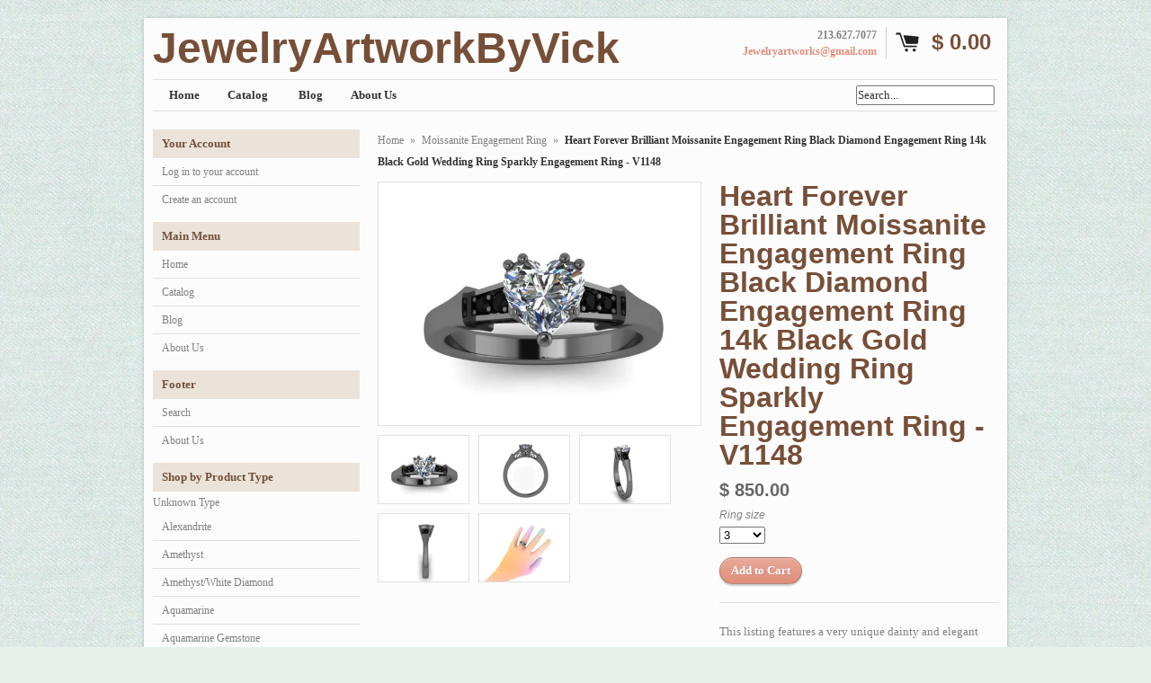

--- FILE ---
content_type: text/html; charset=utf-8
request_url: https://jewelryartworkbyvick.com/products/heart-forever-brilliant-moissanite-engagement-ring-black-diamond-engagement-ring-14k-black-gold-wedding-ring-sparkly-engagement-ring-v1148
body_size: 16807
content:
<!DOCTYPE html>
<!--[if lt IE 7 ]> <html lang="en" class="no-js ie6"> <![endif]-->
<!--[if IE 7 ]>    <html lang="en" class="no-js ie7"> <![endif]-->
<!--[if IE 8 ]>    <html lang="en" class="no-js ie8"> <![endif]-->
<!--[if IE 9 ]>    <html lang="en" class="no-js ie9"> <![endif]-->
<!--[if (gt IE 9)|!(IE)]><!--> <html lang="en" class="no-js"> <!--<![endif]-->
<head>
  
  <link rel="shortcut icon" href="//jewelryartworkbyvick.com/cdn/shop/t/2/assets/favicon.png?26" type="image/png" />
  <meta charset="utf-8" />
  <meta http-equiv="X-UA-Compatible" content="IE=edge,chrome=1" />

  <title>
  Heart Forever Brilliant Moissanite Engagement Ring Black Diamond Engag &ndash; JewelryArtworkByVick
  </title>
  
  <link rel="canonical" href="https://jewelryartworkbyvick.myshopify.com/products/heart-forever-brilliant-moissanite-engagement-ring-black-diamond-engagement-ring-14k-black-gold-wedding-ring-sparkly-engagement-ring-v1148" />

  <script>window.performance && window.performance.mark && window.performance.mark('shopify.content_for_header.start');</script><meta id="shopify-digital-wallet" name="shopify-digital-wallet" content="/6792549/digital_wallets/dialog">
<meta name="shopify-checkout-api-token" content="65ee9acb6373150e3ab09998494f3858">
<meta id="in-context-paypal-metadata" data-shop-id="6792549" data-venmo-supported="true" data-environment="production" data-locale="en_US" data-paypal-v4="true" data-currency="USD">
<link rel="alternate" type="application/json+oembed" href="https://jewelryartworkbyvick.myshopify.com/products/heart-forever-brilliant-moissanite-engagement-ring-black-diamond-engagement-ring-14k-black-gold-wedding-ring-sparkly-engagement-ring-v1148.oembed">
<script async="async" src="/checkouts/internal/preloads.js?locale=en-US"></script>
<link rel="preconnect" href="https://shop.app" crossorigin="anonymous">
<script async="async" src="https://shop.app/checkouts/internal/preloads.js?locale=en-US&shop_id=6792549" crossorigin="anonymous"></script>
<script id="shopify-features" type="application/json">{"accessToken":"65ee9acb6373150e3ab09998494f3858","betas":["rich-media-storefront-analytics"],"domain":"jewelryartworkbyvick.com","predictiveSearch":true,"shopId":6792549,"locale":"en"}</script>
<script>var Shopify = Shopify || {};
Shopify.shop = "jewelryartworkbyvick.myshopify.com";
Shopify.locale = "en";
Shopify.currency = {"active":"USD","rate":"1.0"};
Shopify.country = "US";
Shopify.theme = {"name":"Expo","id":11756003,"schema_name":null,"schema_version":null,"theme_store_id":186,"role":"main"};
Shopify.theme.handle = "null";
Shopify.theme.style = {"id":null,"handle":null};
Shopify.cdnHost = "jewelryartworkbyvick.com/cdn";
Shopify.routes = Shopify.routes || {};
Shopify.routes.root = "/";</script>
<script type="module">!function(o){(o.Shopify=o.Shopify||{}).modules=!0}(window);</script>
<script>!function(o){function n(){var o=[];function n(){o.push(Array.prototype.slice.apply(arguments))}return n.q=o,n}var t=o.Shopify=o.Shopify||{};t.loadFeatures=n(),t.autoloadFeatures=n()}(window);</script>
<script>
  window.ShopifyPay = window.ShopifyPay || {};
  window.ShopifyPay.apiHost = "shop.app\/pay";
  window.ShopifyPay.redirectState = null;
</script>
<script id="shop-js-analytics" type="application/json">{"pageType":"product"}</script>
<script defer="defer" async type="module" src="//jewelryartworkbyvick.com/cdn/shopifycloud/shop-js/modules/v2/client.init-shop-cart-sync_DtuiiIyl.en.esm.js"></script>
<script defer="defer" async type="module" src="//jewelryartworkbyvick.com/cdn/shopifycloud/shop-js/modules/v2/chunk.common_CUHEfi5Q.esm.js"></script>
<script type="module">
  await import("//jewelryartworkbyvick.com/cdn/shopifycloud/shop-js/modules/v2/client.init-shop-cart-sync_DtuiiIyl.en.esm.js");
await import("//jewelryartworkbyvick.com/cdn/shopifycloud/shop-js/modules/v2/chunk.common_CUHEfi5Q.esm.js");

  window.Shopify.SignInWithShop?.initShopCartSync?.({"fedCMEnabled":true,"windoidEnabled":true});

</script>
<script>
  window.Shopify = window.Shopify || {};
  if (!window.Shopify.featureAssets) window.Shopify.featureAssets = {};
  window.Shopify.featureAssets['shop-js'] = {"shop-cart-sync":["modules/v2/client.shop-cart-sync_DFoTY42P.en.esm.js","modules/v2/chunk.common_CUHEfi5Q.esm.js"],"init-fed-cm":["modules/v2/client.init-fed-cm_D2UNy1i2.en.esm.js","modules/v2/chunk.common_CUHEfi5Q.esm.js"],"init-shop-email-lookup-coordinator":["modules/v2/client.init-shop-email-lookup-coordinator_BQEe2rDt.en.esm.js","modules/v2/chunk.common_CUHEfi5Q.esm.js"],"shop-cash-offers":["modules/v2/client.shop-cash-offers_3CTtReFF.en.esm.js","modules/v2/chunk.common_CUHEfi5Q.esm.js","modules/v2/chunk.modal_BewljZkx.esm.js"],"shop-button":["modules/v2/client.shop-button_C6oxCjDL.en.esm.js","modules/v2/chunk.common_CUHEfi5Q.esm.js"],"init-windoid":["modules/v2/client.init-windoid_5pix8xhK.en.esm.js","modules/v2/chunk.common_CUHEfi5Q.esm.js"],"avatar":["modules/v2/client.avatar_BTnouDA3.en.esm.js"],"init-shop-cart-sync":["modules/v2/client.init-shop-cart-sync_DtuiiIyl.en.esm.js","modules/v2/chunk.common_CUHEfi5Q.esm.js"],"shop-toast-manager":["modules/v2/client.shop-toast-manager_BYv_8cH1.en.esm.js","modules/v2/chunk.common_CUHEfi5Q.esm.js"],"pay-button":["modules/v2/client.pay-button_FnF9EIkY.en.esm.js","modules/v2/chunk.common_CUHEfi5Q.esm.js"],"shop-login-button":["modules/v2/client.shop-login-button_CH1KUpOf.en.esm.js","modules/v2/chunk.common_CUHEfi5Q.esm.js","modules/v2/chunk.modal_BewljZkx.esm.js"],"init-customer-accounts-sign-up":["modules/v2/client.init-customer-accounts-sign-up_aj7QGgYS.en.esm.js","modules/v2/client.shop-login-button_CH1KUpOf.en.esm.js","modules/v2/chunk.common_CUHEfi5Q.esm.js","modules/v2/chunk.modal_BewljZkx.esm.js"],"init-shop-for-new-customer-accounts":["modules/v2/client.init-shop-for-new-customer-accounts_NbnYRf_7.en.esm.js","modules/v2/client.shop-login-button_CH1KUpOf.en.esm.js","modules/v2/chunk.common_CUHEfi5Q.esm.js","modules/v2/chunk.modal_BewljZkx.esm.js"],"init-customer-accounts":["modules/v2/client.init-customer-accounts_ppedhqCH.en.esm.js","modules/v2/client.shop-login-button_CH1KUpOf.en.esm.js","modules/v2/chunk.common_CUHEfi5Q.esm.js","modules/v2/chunk.modal_BewljZkx.esm.js"],"shop-follow-button":["modules/v2/client.shop-follow-button_CMIBBa6u.en.esm.js","modules/v2/chunk.common_CUHEfi5Q.esm.js","modules/v2/chunk.modal_BewljZkx.esm.js"],"lead-capture":["modules/v2/client.lead-capture_But0hIyf.en.esm.js","modules/v2/chunk.common_CUHEfi5Q.esm.js","modules/v2/chunk.modal_BewljZkx.esm.js"],"checkout-modal":["modules/v2/client.checkout-modal_BBxc70dQ.en.esm.js","modules/v2/chunk.common_CUHEfi5Q.esm.js","modules/v2/chunk.modal_BewljZkx.esm.js"],"shop-login":["modules/v2/client.shop-login_hM3Q17Kl.en.esm.js","modules/v2/chunk.common_CUHEfi5Q.esm.js","modules/v2/chunk.modal_BewljZkx.esm.js"],"payment-terms":["modules/v2/client.payment-terms_CAtGlQYS.en.esm.js","modules/v2/chunk.common_CUHEfi5Q.esm.js","modules/v2/chunk.modal_BewljZkx.esm.js"]};
</script>
<script id="__st">var __st={"a":6792549,"offset":-28800,"reqid":"5c2a7c3d-e4dc-49ce-8290-ef1c603d0883-1766239308","pageurl":"jewelryartworkbyvick.com\/products\/heart-forever-brilliant-moissanite-engagement-ring-black-diamond-engagement-ring-14k-black-gold-wedding-ring-sparkly-engagement-ring-v1148","u":"eba48b507d2a","p":"product","rtyp":"product","rid":588545228830};</script>
<script>window.ShopifyPaypalV4VisibilityTracking = true;</script>
<script id="captcha-bootstrap">!function(){'use strict';const t='contact',e='account',n='new_comment',o=[[t,t],['blogs',n],['comments',n],[t,'customer']],c=[[e,'customer_login'],[e,'guest_login'],[e,'recover_customer_password'],[e,'create_customer']],r=t=>t.map((([t,e])=>`form[action*='/${t}']:not([data-nocaptcha='true']) input[name='form_type'][value='${e}']`)).join(','),a=t=>()=>t?[...document.querySelectorAll(t)].map((t=>t.form)):[];function s(){const t=[...o],e=r(t);return a(e)}const i='password',u='form_key',d=['recaptcha-v3-token','g-recaptcha-response','h-captcha-response',i],f=()=>{try{return window.sessionStorage}catch{return}},m='__shopify_v',_=t=>t.elements[u];function p(t,e,n=!1){try{const o=window.sessionStorage,c=JSON.parse(o.getItem(e)),{data:r}=function(t){const{data:e,action:n}=t;return t[m]||n?{data:e,action:n}:{data:t,action:n}}(c);for(const[e,n]of Object.entries(r))t.elements[e]&&(t.elements[e].value=n);n&&o.removeItem(e)}catch(o){console.error('form repopulation failed',{error:o})}}const l='form_type',E='cptcha';function T(t){t.dataset[E]=!0}const w=window,h=w.document,L='Shopify',v='ce_forms',y='captcha';let A=!1;((t,e)=>{const n=(g='f06e6c50-85a8-45c8-87d0-21a2b65856fe',I='https://cdn.shopify.com/shopifycloud/storefront-forms-hcaptcha/ce_storefront_forms_captcha_hcaptcha.v1.5.2.iife.js',D={infoText:'Protected by hCaptcha',privacyText:'Privacy',termsText:'Terms'},(t,e,n)=>{const o=w[L][v],c=o.bindForm;if(c)return c(t,g,e,D).then(n);var r;o.q.push([[t,g,e,D],n]),r=I,A||(h.body.append(Object.assign(h.createElement('script'),{id:'captcha-provider',async:!0,src:r})),A=!0)});var g,I,D;w[L]=w[L]||{},w[L][v]=w[L][v]||{},w[L][v].q=[],w[L][y]=w[L][y]||{},w[L][y].protect=function(t,e){n(t,void 0,e),T(t)},Object.freeze(w[L][y]),function(t,e,n,w,h,L){const[v,y,A,g]=function(t,e,n){const i=e?o:[],u=t?c:[],d=[...i,...u],f=r(d),m=r(i),_=r(d.filter((([t,e])=>n.includes(e))));return[a(f),a(m),a(_),s()]}(w,h,L),I=t=>{const e=t.target;return e instanceof HTMLFormElement?e:e&&e.form},D=t=>v().includes(t);t.addEventListener('submit',(t=>{const e=I(t);if(!e)return;const n=D(e)&&!e.dataset.hcaptchaBound&&!e.dataset.recaptchaBound,o=_(e),c=g().includes(e)&&(!o||!o.value);(n||c)&&t.preventDefault(),c&&!n&&(function(t){try{if(!f())return;!function(t){const e=f();if(!e)return;const n=_(t);if(!n)return;const o=n.value;o&&e.removeItem(o)}(t);const e=Array.from(Array(32),(()=>Math.random().toString(36)[2])).join('');!function(t,e){_(t)||t.append(Object.assign(document.createElement('input'),{type:'hidden',name:u})),t.elements[u].value=e}(t,e),function(t,e){const n=f();if(!n)return;const o=[...t.querySelectorAll(`input[type='${i}']`)].map((({name:t})=>t)),c=[...d,...o],r={};for(const[a,s]of new FormData(t).entries())c.includes(a)||(r[a]=s);n.setItem(e,JSON.stringify({[m]:1,action:t.action,data:r}))}(t,e)}catch(e){console.error('failed to persist form',e)}}(e),e.submit())}));const S=(t,e)=>{t&&!t.dataset[E]&&(n(t,e.some((e=>e===t))),T(t))};for(const o of['focusin','change'])t.addEventListener(o,(t=>{const e=I(t);D(e)&&S(e,y())}));const B=e.get('form_key'),M=e.get(l),P=B&&M;t.addEventListener('DOMContentLoaded',(()=>{const t=y();if(P)for(const e of t)e.elements[l].value===M&&p(e,B);[...new Set([...A(),...v().filter((t=>'true'===t.dataset.shopifyCaptcha))])].forEach((e=>S(e,t)))}))}(h,new URLSearchParams(w.location.search),n,t,e,['guest_login'])})(!0,!0)}();</script>
<script integrity="sha256-4kQ18oKyAcykRKYeNunJcIwy7WH5gtpwJnB7kiuLZ1E=" data-source-attribution="shopify.loadfeatures" defer="defer" src="//jewelryartworkbyvick.com/cdn/shopifycloud/storefront/assets/storefront/load_feature-a0a9edcb.js" crossorigin="anonymous"></script>
<script crossorigin="anonymous" defer="defer" src="//jewelryartworkbyvick.com/cdn/shopifycloud/storefront/assets/shopify_pay/storefront-65b4c6d7.js?v=20250812"></script>
<script data-source-attribution="shopify.dynamic_checkout.dynamic.init">var Shopify=Shopify||{};Shopify.PaymentButton=Shopify.PaymentButton||{isStorefrontPortableWallets:!0,init:function(){window.Shopify.PaymentButton.init=function(){};var t=document.createElement("script");t.src="https://jewelryartworkbyvick.com/cdn/shopifycloud/portable-wallets/latest/portable-wallets.en.js",t.type="module",document.head.appendChild(t)}};
</script>
<script data-source-attribution="shopify.dynamic_checkout.buyer_consent">
  function portableWalletsHideBuyerConsent(e){var t=document.getElementById("shopify-buyer-consent"),n=document.getElementById("shopify-subscription-policy-button");t&&n&&(t.classList.add("hidden"),t.setAttribute("aria-hidden","true"),n.removeEventListener("click",e))}function portableWalletsShowBuyerConsent(e){var t=document.getElementById("shopify-buyer-consent"),n=document.getElementById("shopify-subscription-policy-button");t&&n&&(t.classList.remove("hidden"),t.removeAttribute("aria-hidden"),n.addEventListener("click",e))}window.Shopify?.PaymentButton&&(window.Shopify.PaymentButton.hideBuyerConsent=portableWalletsHideBuyerConsent,window.Shopify.PaymentButton.showBuyerConsent=portableWalletsShowBuyerConsent);
</script>
<script data-source-attribution="shopify.dynamic_checkout.cart.bootstrap">document.addEventListener("DOMContentLoaded",(function(){function t(){return document.querySelector("shopify-accelerated-checkout-cart, shopify-accelerated-checkout")}if(t())Shopify.PaymentButton.init();else{new MutationObserver((function(e,n){t()&&(Shopify.PaymentButton.init(),n.disconnect())})).observe(document.body,{childList:!0,subtree:!0})}}));
</script>
<link id="shopify-accelerated-checkout-styles" rel="stylesheet" media="screen" href="https://jewelryartworkbyvick.com/cdn/shopifycloud/portable-wallets/latest/accelerated-checkout-backwards-compat.css" crossorigin="anonymous">
<style id="shopify-accelerated-checkout-cart">
        #shopify-buyer-consent {
  margin-top: 1em;
  display: inline-block;
  width: 100%;
}

#shopify-buyer-consent.hidden {
  display: none;
}

#shopify-subscription-policy-button {
  background: none;
  border: none;
  padding: 0;
  text-decoration: underline;
  font-size: inherit;
  cursor: pointer;
}

#shopify-subscription-policy-button::before {
  box-shadow: none;
}

      </style>

<script>window.performance && window.performance.mark && window.performance.mark('shopify.content_for_header.end');</script>
  
  
  <meta name="description" content="This listing features a very unique dainty and elegant Charles &amp;amp; Colvard Forever Brilliant heart shape Moissanite engagement ring with genuine black diamonds set in 14k black gold. This is a timeless design highlighted with its delicately detailed filigree designs under the center-stone. The center stone is heart s" />
  

  
  <meta property="og:type" content="product" />
  <meta property="og:title" content="Heart Forever Brilliant Moissanite Engagement Ring Black Diamond Engagement Ring 14k Black Gold Wedding Ring Sparkly Engagement Ring - V1148" />
  
  <meta property="og:image" content="http://jewelryartworkbyvick.com/cdn/shop/products/il_fullxfull.1059386415_9ana_grande.jpg?v=1522268221" />
  <meta property="og:image:secure_url" content="https://jewelryartworkbyvick.com/cdn/shop/products/il_fullxfull.1059386415_9ana_grande.jpg?v=1522268221" />
  
  <meta property="og:image" content="http://jewelryartworkbyvick.com/cdn/shop/products/il_fullxfull.1059386453_r5wa_grande.jpg?v=1522268221" />
  <meta property="og:image:secure_url" content="https://jewelryartworkbyvick.com/cdn/shop/products/il_fullxfull.1059386453_r5wa_grande.jpg?v=1522268221" />
  
  <meta property="og:image" content="http://jewelryartworkbyvick.com/cdn/shop/products/il_fullxfull.1059386493_1do7_grande.jpg?v=1522268221" />
  <meta property="og:image:secure_url" content="https://jewelryartworkbyvick.com/cdn/shop/products/il_fullxfull.1059386493_1do7_grande.jpg?v=1522268221" />
  
  <meta property="og:image" content="http://jewelryartworkbyvick.com/cdn/shop/products/il_fullxfull.1059386523_mnkk_grande.jpg?v=1522268221" />
  <meta property="og:image:secure_url" content="https://jewelryartworkbyvick.com/cdn/shop/products/il_fullxfull.1059386523_mnkk_grande.jpg?v=1522268221" />
  
  <meta property="og:image" content="http://jewelryartworkbyvick.com/cdn/shop/products/il_fullxfull.1059386545_5ahe_grande.jpg?v=1522268221" />
  <meta property="og:image:secure_url" content="https://jewelryartworkbyvick.com/cdn/shop/products/il_fullxfull.1059386545_5ahe_grande.jpg?v=1522268221" />
  
  <meta property="og:price:amount" content="850.00" />
  <meta property="og:price:currency" content="USD" />



<meta property="og:description" content="This listing features a very unique dainty and elegant Charles &amp;amp; Colvard Forever Brilliant heart shape Moissanite engagement ring with genuine black diamonds set in 14k black gold. This is a timeless design highlighted with its delicately detailed filigree designs under the center-stone. The center stone is heart s" />

<meta property="og:url" content="https://jewelryartworkbyvick.myshopify.com/products/heart-forever-brilliant-moissanite-engagement-ring-black-diamond-engagement-ring-14k-black-gold-wedding-ring-sparkly-engagement-ring-v1148" />
<meta property="og:site_name" content="JewelryArtworkByVick" />
  
 

  <meta name="twitter:card" content="product" />
  <meta name="twitter:title" content="Heart Forever Brilliant Moissanite Engagement Ring Black Diamond Engagement Ring 14k Black Gold Wedding Ring Sparkly Engagement Ring - V1148" />
  <meta name="twitter:description" content="This listing features a very unique dainty and elegant Charles &amp;amp; Colvard Forever Brilliant heart shape Moissanite engagement ring with genuine black diamonds set in 14k black gold. Th..." />
  <meta name="twitter:image" content="http://jewelryartworkbyvick.com/cdn/shop/products/il_fullxfull.1059386415_9ana_large.jpg?v=1522268221" />
  <meta name="twitter:label1" content="PRICE" />
  <meta name="twitter:data1" content="$ 850.00 USD" />
  <meta name="twitter:label2" content="VENDOR" />
  <meta name="twitter:data2" content="JewelryArtworkByVick" />


  <link href="//jewelryartworkbyvick.com/cdn/shop/t/2/assets/reset.css?v=38988880943494880401414114126" rel="stylesheet" type="text/css" media="all" />
  <link href="//jewelryartworkbyvick.com/cdn/shop/t/2/assets/shop.css?v=126377562973031262651674755488" rel="stylesheet" type="text/css" media="all" />

  <!--[if IE]>
  <link href="//jewelryartworkbyvick.com/cdn/shop/t/2/assets/ie.css?v=20091980991425690391414118240" rel="stylesheet" type="text/css" media="all" />
  <![endif]-->
  <!--[if IE 9]>
  <link href="//jewelryartworkbyvick.com/cdn/shop/t/2/assets/ie9.css?v=105384586227680509811414114126" rel="stylesheet" type="text/css" media="all" />
  <![endif]-->
  <!--[if IE 8]>
  <link href="//jewelryartworkbyvick.com/cdn/shop/t/2/assets/ie8.css?v=111603181540343972631414114126" rel="stylesheet" type="text/css" media="all" />
  <![endif]-->
  <!--[if IE 7]>
  <link href="//jewelryartworkbyvick.com/cdn/shop/t/2/assets/ie7.css?v=173378181123267971031414114126" rel="stylesheet" type="text/css" media="all" />
  <![endif]-->
  <!--[if lt IE 7 ]>
  <link href="//jewelryartworkbyvick.com/cdn/shop/t/2/assets/ie6.css?v=76105847964199069671414114126" rel="stylesheet" type="text/css" media="all" />
  <![endif]-->

  <script src="//jewelryartworkbyvick.com/cdn/shop/t/2/assets/modernizr.js?v=147981083846799747481414114126" type="text/javascript"></script>

  <script type="text/javascript" src="//ajax.googleapis.com/ajax/libs/jquery/1.7/jquery.min.js"></script>

  

  <script src="//jewelryartworkbyvick.com/cdn/shopifycloud/storefront/assets/themes_support/option_selection-b017cd28.js" type="text/javascript"></script>
  <script src="//jewelryartworkbyvick.com/cdn/shopifycloud/storefront/assets/themes_support/api.jquery-7ab1a3a4.js" type="text/javascript"></script>
  <script src="//jewelryartworkbyvick.com/cdn/shop/t/2/assets/ajaxify-shop.js?v=157414510973137182221414114127" type="text/javascript"></script>
  
  

  <script src="//jewelryartworkbyvick.com/cdn/shop/t/2/assets/jquery-ui-1.8.6.js?v=108138107927768720921414114126" type="text/javascript"></script>
  <script src="//jewelryartworkbyvick.com/cdn/shop/t/2/assets/jquery.cookie.js?v=180546688930259148121414114126" type="text/javascript"></script>
  <script src="//jewelryartworkbyvick.com/cdn/shop/t/2/assets/jquery.slider.js?v=107590931238608458111414114126" type="text/javascript"></script>
  <script src="//jewelryartworkbyvick.com/cdn/shop/t/2/assets/jquery.zoom.min.js?v=7098547149633335911414114126" type="text/javascript"></script>
  <script src="//jewelryartworkbyvick.com/cdn/shop/t/2/assets/shop.js?v=14075648480587564351476319376" type="text/javascript"></script>

  

  <script type="text/javascript">
  Shopify.money_format = "$ {{amount}}";
  </script>

  
<link href="https://monorail-edge.shopifysvc.com" rel="dns-prefetch">
<script>(function(){if ("sendBeacon" in navigator && "performance" in window) {try {var session_token_from_headers = performance.getEntriesByType('navigation')[0].serverTiming.find(x => x.name == '_s').description;} catch {var session_token_from_headers = undefined;}var session_cookie_matches = document.cookie.match(/_shopify_s=([^;]*)/);var session_token_from_cookie = session_cookie_matches && session_cookie_matches.length === 2 ? session_cookie_matches[1] : "";var session_token = session_token_from_headers || session_token_from_cookie || "";function handle_abandonment_event(e) {var entries = performance.getEntries().filter(function(entry) {return /monorail-edge.shopifysvc.com/.test(entry.name);});if (!window.abandonment_tracked && entries.length === 0) {window.abandonment_tracked = true;var currentMs = Date.now();var navigation_start = performance.timing.navigationStart;var payload = {shop_id: 6792549,url: window.location.href,navigation_start,duration: currentMs - navigation_start,session_token,page_type: "product"};window.navigator.sendBeacon("https://monorail-edge.shopifysvc.com/v1/produce", JSON.stringify({schema_id: "online_store_buyer_site_abandonment/1.1",payload: payload,metadata: {event_created_at_ms: currentMs,event_sent_at_ms: currentMs}}));}}window.addEventListener('pagehide', handle_abandonment_event);}}());</script>
<script id="web-pixels-manager-setup">(function e(e,d,r,n,o){if(void 0===o&&(o={}),!Boolean(null===(a=null===(i=window.Shopify)||void 0===i?void 0:i.analytics)||void 0===a?void 0:a.replayQueue)){var i,a;window.Shopify=window.Shopify||{};var t=window.Shopify;t.analytics=t.analytics||{};var s=t.analytics;s.replayQueue=[],s.publish=function(e,d,r){return s.replayQueue.push([e,d,r]),!0};try{self.performance.mark("wpm:start")}catch(e){}var l=function(){var e={modern:/Edge?\/(1{2}[4-9]|1[2-9]\d|[2-9]\d{2}|\d{4,})\.\d+(\.\d+|)|Firefox\/(1{2}[4-9]|1[2-9]\d|[2-9]\d{2}|\d{4,})\.\d+(\.\d+|)|Chrom(ium|e)\/(9{2}|\d{3,})\.\d+(\.\d+|)|(Maci|X1{2}).+ Version\/(15\.\d+|(1[6-9]|[2-9]\d|\d{3,})\.\d+)([,.]\d+|)( \(\w+\)|)( Mobile\/\w+|) Safari\/|Chrome.+OPR\/(9{2}|\d{3,})\.\d+\.\d+|(CPU[ +]OS|iPhone[ +]OS|CPU[ +]iPhone|CPU IPhone OS|CPU iPad OS)[ +]+(15[._]\d+|(1[6-9]|[2-9]\d|\d{3,})[._]\d+)([._]\d+|)|Android:?[ /-](13[3-9]|1[4-9]\d|[2-9]\d{2}|\d{4,})(\.\d+|)(\.\d+|)|Android.+Firefox\/(13[5-9]|1[4-9]\d|[2-9]\d{2}|\d{4,})\.\d+(\.\d+|)|Android.+Chrom(ium|e)\/(13[3-9]|1[4-9]\d|[2-9]\d{2}|\d{4,})\.\d+(\.\d+|)|SamsungBrowser\/([2-9]\d|\d{3,})\.\d+/,legacy:/Edge?\/(1[6-9]|[2-9]\d|\d{3,})\.\d+(\.\d+|)|Firefox\/(5[4-9]|[6-9]\d|\d{3,})\.\d+(\.\d+|)|Chrom(ium|e)\/(5[1-9]|[6-9]\d|\d{3,})\.\d+(\.\d+|)([\d.]+$|.*Safari\/(?![\d.]+ Edge\/[\d.]+$))|(Maci|X1{2}).+ Version\/(10\.\d+|(1[1-9]|[2-9]\d|\d{3,})\.\d+)([,.]\d+|)( \(\w+\)|)( Mobile\/\w+|) Safari\/|Chrome.+OPR\/(3[89]|[4-9]\d|\d{3,})\.\d+\.\d+|(CPU[ +]OS|iPhone[ +]OS|CPU[ +]iPhone|CPU IPhone OS|CPU iPad OS)[ +]+(10[._]\d+|(1[1-9]|[2-9]\d|\d{3,})[._]\d+)([._]\d+|)|Android:?[ /-](13[3-9]|1[4-9]\d|[2-9]\d{2}|\d{4,})(\.\d+|)(\.\d+|)|Mobile Safari.+OPR\/([89]\d|\d{3,})\.\d+\.\d+|Android.+Firefox\/(13[5-9]|1[4-9]\d|[2-9]\d{2}|\d{4,})\.\d+(\.\d+|)|Android.+Chrom(ium|e)\/(13[3-9]|1[4-9]\d|[2-9]\d{2}|\d{4,})\.\d+(\.\d+|)|Android.+(UC? ?Browser|UCWEB|U3)[ /]?(15\.([5-9]|\d{2,})|(1[6-9]|[2-9]\d|\d{3,})\.\d+)\.\d+|SamsungBrowser\/(5\.\d+|([6-9]|\d{2,})\.\d+)|Android.+MQ{2}Browser\/(14(\.(9|\d{2,})|)|(1[5-9]|[2-9]\d|\d{3,})(\.\d+|))(\.\d+|)|K[Aa][Ii]OS\/(3\.\d+|([4-9]|\d{2,})\.\d+)(\.\d+|)/},d=e.modern,r=e.legacy,n=navigator.userAgent;return n.match(d)?"modern":n.match(r)?"legacy":"unknown"}(),u="modern"===l?"modern":"legacy",c=(null!=n?n:{modern:"",legacy:""})[u],f=function(e){return[e.baseUrl,"/wpm","/b",e.hashVersion,"modern"===e.buildTarget?"m":"l",".js"].join("")}({baseUrl:d,hashVersion:r,buildTarget:u}),m=function(e){var d=e.version,r=e.bundleTarget,n=e.surface,o=e.pageUrl,i=e.monorailEndpoint;return{emit:function(e){var a=e.status,t=e.errorMsg,s=(new Date).getTime(),l=JSON.stringify({metadata:{event_sent_at_ms:s},events:[{schema_id:"web_pixels_manager_load/3.1",payload:{version:d,bundle_target:r,page_url:o,status:a,surface:n,error_msg:t},metadata:{event_created_at_ms:s}}]});if(!i)return console&&console.warn&&console.warn("[Web Pixels Manager] No Monorail endpoint provided, skipping logging."),!1;try{return self.navigator.sendBeacon.bind(self.navigator)(i,l)}catch(e){}var u=new XMLHttpRequest;try{return u.open("POST",i,!0),u.setRequestHeader("Content-Type","text/plain"),u.send(l),!0}catch(e){return console&&console.warn&&console.warn("[Web Pixels Manager] Got an unhandled error while logging to Monorail."),!1}}}}({version:r,bundleTarget:l,surface:e.surface,pageUrl:self.location.href,monorailEndpoint:e.monorailEndpoint});try{o.browserTarget=l,function(e){var d=e.src,r=e.async,n=void 0===r||r,o=e.onload,i=e.onerror,a=e.sri,t=e.scriptDataAttributes,s=void 0===t?{}:t,l=document.createElement("script"),u=document.querySelector("head"),c=document.querySelector("body");if(l.async=n,l.src=d,a&&(l.integrity=a,l.crossOrigin="anonymous"),s)for(var f in s)if(Object.prototype.hasOwnProperty.call(s,f))try{l.dataset[f]=s[f]}catch(e){}if(o&&l.addEventListener("load",o),i&&l.addEventListener("error",i),u)u.appendChild(l);else{if(!c)throw new Error("Did not find a head or body element to append the script");c.appendChild(l)}}({src:f,async:!0,onload:function(){if(!function(){var e,d;return Boolean(null===(d=null===(e=window.Shopify)||void 0===e?void 0:e.analytics)||void 0===d?void 0:d.initialized)}()){var d=window.webPixelsManager.init(e)||void 0;if(d){var r=window.Shopify.analytics;r.replayQueue.forEach((function(e){var r=e[0],n=e[1],o=e[2];d.publishCustomEvent(r,n,o)})),r.replayQueue=[],r.publish=d.publishCustomEvent,r.visitor=d.visitor,r.initialized=!0}}},onerror:function(){return m.emit({status:"failed",errorMsg:"".concat(f," has failed to load")})},sri:function(e){var d=/^sha384-[A-Za-z0-9+/=]+$/;return"string"==typeof e&&d.test(e)}(c)?c:"",scriptDataAttributes:o}),m.emit({status:"loading"})}catch(e){m.emit({status:"failed",errorMsg:(null==e?void 0:e.message)||"Unknown error"})}}})({shopId: 6792549,storefrontBaseUrl: "https://jewelryartworkbyvick.myshopify.com",extensionsBaseUrl: "https://extensions.shopifycdn.com/cdn/shopifycloud/web-pixels-manager",monorailEndpoint: "https://monorail-edge.shopifysvc.com/unstable/produce_batch",surface: "storefront-renderer",enabledBetaFlags: ["2dca8a86"],webPixelsConfigList: [{"id":"89981088","eventPayloadVersion":"v1","runtimeContext":"LAX","scriptVersion":"1","type":"CUSTOM","privacyPurposes":["ANALYTICS"],"name":"Google Analytics tag (migrated)"},{"id":"shopify-app-pixel","configuration":"{}","eventPayloadVersion":"v1","runtimeContext":"STRICT","scriptVersion":"0450","apiClientId":"shopify-pixel","type":"APP","privacyPurposes":["ANALYTICS","MARKETING"]},{"id":"shopify-custom-pixel","eventPayloadVersion":"v1","runtimeContext":"LAX","scriptVersion":"0450","apiClientId":"shopify-pixel","type":"CUSTOM","privacyPurposes":["ANALYTICS","MARKETING"]}],isMerchantRequest: false,initData: {"shop":{"name":"JewelryArtworkByVick","paymentSettings":{"currencyCode":"USD"},"myshopifyDomain":"jewelryartworkbyvick.myshopify.com","countryCode":"US","storefrontUrl":"https:\/\/jewelryartworkbyvick.myshopify.com"},"customer":null,"cart":null,"checkout":null,"productVariants":[{"price":{"amount":850.0,"currencyCode":"USD"},"product":{"title":"Heart Forever Brilliant Moissanite Engagement Ring Black Diamond Engagement Ring 14k Black Gold Wedding Ring Sparkly Engagement Ring - V1148","vendor":"JewelryArtworkByVick","id":"588545228830","untranslatedTitle":"Heart Forever Brilliant Moissanite Engagement Ring Black Diamond Engagement Ring 14k Black Gold Wedding Ring Sparkly Engagement Ring - V1148","url":"\/products\/heart-forever-brilliant-moissanite-engagement-ring-black-diamond-engagement-ring-14k-black-gold-wedding-ring-sparkly-engagement-ring-v1148","type":"Moissanite\/Black Diamonds"},"id":"8011405852702","image":{"src":"\/\/jewelryartworkbyvick.com\/cdn\/shop\/products\/il_fullxfull.1059386415_9ana.jpg?v=1522268221"},"sku":"","title":"3","untranslatedTitle":"3"},{"price":{"amount":850.0,"currencyCode":"USD"},"product":{"title":"Heart Forever Brilliant Moissanite Engagement Ring Black Diamond Engagement Ring 14k Black Gold Wedding Ring Sparkly Engagement Ring - V1148","vendor":"JewelryArtworkByVick","id":"588545228830","untranslatedTitle":"Heart Forever Brilliant Moissanite Engagement Ring Black Diamond Engagement Ring 14k Black Gold Wedding Ring Sparkly Engagement Ring - V1148","url":"\/products\/heart-forever-brilliant-moissanite-engagement-ring-black-diamond-engagement-ring-14k-black-gold-wedding-ring-sparkly-engagement-ring-v1148","type":"Moissanite\/Black Diamonds"},"id":"8011405885470","image":{"src":"\/\/jewelryartworkbyvick.com\/cdn\/shop\/products\/il_fullxfull.1059386415_9ana.jpg?v=1522268221"},"sku":"","title":"3 1\/4","untranslatedTitle":"3 1\/4"},{"price":{"amount":850.0,"currencyCode":"USD"},"product":{"title":"Heart Forever Brilliant Moissanite Engagement Ring Black Diamond Engagement Ring 14k Black Gold Wedding Ring Sparkly Engagement Ring - V1148","vendor":"JewelryArtworkByVick","id":"588545228830","untranslatedTitle":"Heart Forever Brilliant Moissanite Engagement Ring Black Diamond Engagement Ring 14k Black Gold Wedding Ring Sparkly Engagement Ring - V1148","url":"\/products\/heart-forever-brilliant-moissanite-engagement-ring-black-diamond-engagement-ring-14k-black-gold-wedding-ring-sparkly-engagement-ring-v1148","type":"Moissanite\/Black Diamonds"},"id":"8011405918238","image":{"src":"\/\/jewelryartworkbyvick.com\/cdn\/shop\/products\/il_fullxfull.1059386415_9ana.jpg?v=1522268221"},"sku":"","title":"3 1\/2","untranslatedTitle":"3 1\/2"},{"price":{"amount":850.0,"currencyCode":"USD"},"product":{"title":"Heart Forever Brilliant Moissanite Engagement Ring Black Diamond Engagement Ring 14k Black Gold Wedding Ring Sparkly Engagement Ring - V1148","vendor":"JewelryArtworkByVick","id":"588545228830","untranslatedTitle":"Heart Forever Brilliant Moissanite Engagement Ring Black Diamond Engagement Ring 14k Black Gold Wedding Ring Sparkly Engagement Ring - V1148","url":"\/products\/heart-forever-brilliant-moissanite-engagement-ring-black-diamond-engagement-ring-14k-black-gold-wedding-ring-sparkly-engagement-ring-v1148","type":"Moissanite\/Black Diamonds"},"id":"8011405951006","image":{"src":"\/\/jewelryartworkbyvick.com\/cdn\/shop\/products\/il_fullxfull.1059386415_9ana.jpg?v=1522268221"},"sku":"","title":"3 3\/4","untranslatedTitle":"3 3\/4"},{"price":{"amount":850.0,"currencyCode":"USD"},"product":{"title":"Heart Forever Brilliant Moissanite Engagement Ring Black Diamond Engagement Ring 14k Black Gold Wedding Ring Sparkly Engagement Ring - V1148","vendor":"JewelryArtworkByVick","id":"588545228830","untranslatedTitle":"Heart Forever Brilliant Moissanite Engagement Ring Black Diamond Engagement Ring 14k Black Gold Wedding Ring Sparkly Engagement Ring - V1148","url":"\/products\/heart-forever-brilliant-moissanite-engagement-ring-black-diamond-engagement-ring-14k-black-gold-wedding-ring-sparkly-engagement-ring-v1148","type":"Moissanite\/Black Diamonds"},"id":"8011405983774","image":{"src":"\/\/jewelryartworkbyvick.com\/cdn\/shop\/products\/il_fullxfull.1059386415_9ana.jpg?v=1522268221"},"sku":"","title":"4","untranslatedTitle":"4"},{"price":{"amount":850.0,"currencyCode":"USD"},"product":{"title":"Heart Forever Brilliant Moissanite Engagement Ring Black Diamond Engagement Ring 14k Black Gold Wedding Ring Sparkly Engagement Ring - V1148","vendor":"JewelryArtworkByVick","id":"588545228830","untranslatedTitle":"Heart Forever Brilliant Moissanite Engagement Ring Black Diamond Engagement Ring 14k Black Gold Wedding Ring Sparkly Engagement Ring - V1148","url":"\/products\/heart-forever-brilliant-moissanite-engagement-ring-black-diamond-engagement-ring-14k-black-gold-wedding-ring-sparkly-engagement-ring-v1148","type":"Moissanite\/Black Diamonds"},"id":"8011406016542","image":{"src":"\/\/jewelryartworkbyvick.com\/cdn\/shop\/products\/il_fullxfull.1059386415_9ana.jpg?v=1522268221"},"sku":"","title":"4 1\/4","untranslatedTitle":"4 1\/4"},{"price":{"amount":850.0,"currencyCode":"USD"},"product":{"title":"Heart Forever Brilliant Moissanite Engagement Ring Black Diamond Engagement Ring 14k Black Gold Wedding Ring Sparkly Engagement Ring - V1148","vendor":"JewelryArtworkByVick","id":"588545228830","untranslatedTitle":"Heart Forever Brilliant Moissanite Engagement Ring Black Diamond Engagement Ring 14k Black Gold Wedding Ring Sparkly Engagement Ring - V1148","url":"\/products\/heart-forever-brilliant-moissanite-engagement-ring-black-diamond-engagement-ring-14k-black-gold-wedding-ring-sparkly-engagement-ring-v1148","type":"Moissanite\/Black Diamonds"},"id":"8011406049310","image":{"src":"\/\/jewelryartworkbyvick.com\/cdn\/shop\/products\/il_fullxfull.1059386415_9ana.jpg?v=1522268221"},"sku":"","title":"4 1\/2","untranslatedTitle":"4 1\/2"},{"price":{"amount":850.0,"currencyCode":"USD"},"product":{"title":"Heart Forever Brilliant Moissanite Engagement Ring Black Diamond Engagement Ring 14k Black Gold Wedding Ring Sparkly Engagement Ring - V1148","vendor":"JewelryArtworkByVick","id":"588545228830","untranslatedTitle":"Heart Forever Brilliant Moissanite Engagement Ring Black Diamond Engagement Ring 14k Black Gold Wedding Ring Sparkly Engagement Ring - V1148","url":"\/products\/heart-forever-brilliant-moissanite-engagement-ring-black-diamond-engagement-ring-14k-black-gold-wedding-ring-sparkly-engagement-ring-v1148","type":"Moissanite\/Black Diamonds"},"id":"8011406082078","image":{"src":"\/\/jewelryartworkbyvick.com\/cdn\/shop\/products\/il_fullxfull.1059386415_9ana.jpg?v=1522268221"},"sku":"","title":"4 3\/4","untranslatedTitle":"4 3\/4"},{"price":{"amount":850.0,"currencyCode":"USD"},"product":{"title":"Heart Forever Brilliant Moissanite Engagement Ring Black Diamond Engagement Ring 14k Black Gold Wedding Ring Sparkly Engagement Ring - V1148","vendor":"JewelryArtworkByVick","id":"588545228830","untranslatedTitle":"Heart Forever Brilliant Moissanite Engagement Ring Black Diamond Engagement Ring 14k Black Gold Wedding Ring Sparkly Engagement Ring - V1148","url":"\/products\/heart-forever-brilliant-moissanite-engagement-ring-black-diamond-engagement-ring-14k-black-gold-wedding-ring-sparkly-engagement-ring-v1148","type":"Moissanite\/Black Diamonds"},"id":"8011406114846","image":{"src":"\/\/jewelryartworkbyvick.com\/cdn\/shop\/products\/il_fullxfull.1059386415_9ana.jpg?v=1522268221"},"sku":"","title":"5","untranslatedTitle":"5"},{"price":{"amount":850.0,"currencyCode":"USD"},"product":{"title":"Heart Forever Brilliant Moissanite Engagement Ring Black Diamond Engagement Ring 14k Black Gold Wedding Ring Sparkly Engagement Ring - V1148","vendor":"JewelryArtworkByVick","id":"588545228830","untranslatedTitle":"Heart Forever Brilliant Moissanite Engagement Ring Black Diamond Engagement Ring 14k Black Gold Wedding Ring Sparkly Engagement Ring - V1148","url":"\/products\/heart-forever-brilliant-moissanite-engagement-ring-black-diamond-engagement-ring-14k-black-gold-wedding-ring-sparkly-engagement-ring-v1148","type":"Moissanite\/Black Diamonds"},"id":"8011406147614","image":{"src":"\/\/jewelryartworkbyvick.com\/cdn\/shop\/products\/il_fullxfull.1059386415_9ana.jpg?v=1522268221"},"sku":"","title":"5 1\/4","untranslatedTitle":"5 1\/4"},{"price":{"amount":850.0,"currencyCode":"USD"},"product":{"title":"Heart Forever Brilliant Moissanite Engagement Ring Black Diamond Engagement Ring 14k Black Gold Wedding Ring Sparkly Engagement Ring - V1148","vendor":"JewelryArtworkByVick","id":"588545228830","untranslatedTitle":"Heart Forever Brilliant Moissanite Engagement Ring Black Diamond Engagement Ring 14k Black Gold Wedding Ring Sparkly Engagement Ring - V1148","url":"\/products\/heart-forever-brilliant-moissanite-engagement-ring-black-diamond-engagement-ring-14k-black-gold-wedding-ring-sparkly-engagement-ring-v1148","type":"Moissanite\/Black Diamonds"},"id":"8011406180382","image":{"src":"\/\/jewelryartworkbyvick.com\/cdn\/shop\/products\/il_fullxfull.1059386415_9ana.jpg?v=1522268221"},"sku":"","title":"5 1\/2","untranslatedTitle":"5 1\/2"},{"price":{"amount":850.0,"currencyCode":"USD"},"product":{"title":"Heart Forever Brilliant Moissanite Engagement Ring Black Diamond Engagement Ring 14k Black Gold Wedding Ring Sparkly Engagement Ring - V1148","vendor":"JewelryArtworkByVick","id":"588545228830","untranslatedTitle":"Heart Forever Brilliant Moissanite Engagement Ring Black Diamond Engagement Ring 14k Black Gold Wedding Ring Sparkly Engagement Ring - V1148","url":"\/products\/heart-forever-brilliant-moissanite-engagement-ring-black-diamond-engagement-ring-14k-black-gold-wedding-ring-sparkly-engagement-ring-v1148","type":"Moissanite\/Black Diamonds"},"id":"8011406213150","image":{"src":"\/\/jewelryartworkbyvick.com\/cdn\/shop\/products\/il_fullxfull.1059386415_9ana.jpg?v=1522268221"},"sku":"","title":"5 3\/4","untranslatedTitle":"5 3\/4"},{"price":{"amount":850.0,"currencyCode":"USD"},"product":{"title":"Heart Forever Brilliant Moissanite Engagement Ring Black Diamond Engagement Ring 14k Black Gold Wedding Ring Sparkly Engagement Ring - V1148","vendor":"JewelryArtworkByVick","id":"588545228830","untranslatedTitle":"Heart Forever Brilliant Moissanite Engagement Ring Black Diamond Engagement Ring 14k Black Gold Wedding Ring Sparkly Engagement Ring - V1148","url":"\/products\/heart-forever-brilliant-moissanite-engagement-ring-black-diamond-engagement-ring-14k-black-gold-wedding-ring-sparkly-engagement-ring-v1148","type":"Moissanite\/Black Diamonds"},"id":"8011406245918","image":{"src":"\/\/jewelryartworkbyvick.com\/cdn\/shop\/products\/il_fullxfull.1059386415_9ana.jpg?v=1522268221"},"sku":"","title":"6","untranslatedTitle":"6"},{"price":{"amount":850.0,"currencyCode":"USD"},"product":{"title":"Heart Forever Brilliant Moissanite Engagement Ring Black Diamond Engagement Ring 14k Black Gold Wedding Ring Sparkly Engagement Ring - V1148","vendor":"JewelryArtworkByVick","id":"588545228830","untranslatedTitle":"Heart Forever Brilliant Moissanite Engagement Ring Black Diamond Engagement Ring 14k Black Gold Wedding Ring Sparkly Engagement Ring - V1148","url":"\/products\/heart-forever-brilliant-moissanite-engagement-ring-black-diamond-engagement-ring-14k-black-gold-wedding-ring-sparkly-engagement-ring-v1148","type":"Moissanite\/Black Diamonds"},"id":"8011406278686","image":{"src":"\/\/jewelryartworkbyvick.com\/cdn\/shop\/products\/il_fullxfull.1059386415_9ana.jpg?v=1522268221"},"sku":"","title":"6 1\/4","untranslatedTitle":"6 1\/4"},{"price":{"amount":850.0,"currencyCode":"USD"},"product":{"title":"Heart Forever Brilliant Moissanite Engagement Ring Black Diamond Engagement Ring 14k Black Gold Wedding Ring Sparkly Engagement Ring - V1148","vendor":"JewelryArtworkByVick","id":"588545228830","untranslatedTitle":"Heart Forever Brilliant Moissanite Engagement Ring Black Diamond Engagement Ring 14k Black Gold Wedding Ring Sparkly Engagement Ring - V1148","url":"\/products\/heart-forever-brilliant-moissanite-engagement-ring-black-diamond-engagement-ring-14k-black-gold-wedding-ring-sparkly-engagement-ring-v1148","type":"Moissanite\/Black Diamonds"},"id":"8011406311454","image":{"src":"\/\/jewelryartworkbyvick.com\/cdn\/shop\/products\/il_fullxfull.1059386415_9ana.jpg?v=1522268221"},"sku":"","title":"6 1\/2","untranslatedTitle":"6 1\/2"},{"price":{"amount":850.0,"currencyCode":"USD"},"product":{"title":"Heart Forever Brilliant Moissanite Engagement Ring Black Diamond Engagement Ring 14k Black Gold Wedding Ring Sparkly Engagement Ring - V1148","vendor":"JewelryArtworkByVick","id":"588545228830","untranslatedTitle":"Heart Forever Brilliant Moissanite Engagement Ring Black Diamond Engagement Ring 14k Black Gold Wedding Ring Sparkly Engagement Ring - V1148","url":"\/products\/heart-forever-brilliant-moissanite-engagement-ring-black-diamond-engagement-ring-14k-black-gold-wedding-ring-sparkly-engagement-ring-v1148","type":"Moissanite\/Black Diamonds"},"id":"8011406344222","image":{"src":"\/\/jewelryartworkbyvick.com\/cdn\/shop\/products\/il_fullxfull.1059386415_9ana.jpg?v=1522268221"},"sku":"","title":"6 3\/4","untranslatedTitle":"6 3\/4"},{"price":{"amount":850.0,"currencyCode":"USD"},"product":{"title":"Heart Forever Brilliant Moissanite Engagement Ring Black Diamond Engagement Ring 14k Black Gold Wedding Ring Sparkly Engagement Ring - V1148","vendor":"JewelryArtworkByVick","id":"588545228830","untranslatedTitle":"Heart Forever Brilliant Moissanite Engagement Ring Black Diamond Engagement Ring 14k Black Gold Wedding Ring Sparkly Engagement Ring - V1148","url":"\/products\/heart-forever-brilliant-moissanite-engagement-ring-black-diamond-engagement-ring-14k-black-gold-wedding-ring-sparkly-engagement-ring-v1148","type":"Moissanite\/Black Diamonds"},"id":"8011406376990","image":{"src":"\/\/jewelryartworkbyvick.com\/cdn\/shop\/products\/il_fullxfull.1059386415_9ana.jpg?v=1522268221"},"sku":"","title":"7","untranslatedTitle":"7"},{"price":{"amount":850.0,"currencyCode":"USD"},"product":{"title":"Heart Forever Brilliant Moissanite Engagement Ring Black Diamond Engagement Ring 14k Black Gold Wedding Ring Sparkly Engagement Ring - V1148","vendor":"JewelryArtworkByVick","id":"588545228830","untranslatedTitle":"Heart Forever Brilliant Moissanite Engagement Ring Black Diamond Engagement Ring 14k Black Gold Wedding Ring Sparkly Engagement Ring - V1148","url":"\/products\/heart-forever-brilliant-moissanite-engagement-ring-black-diamond-engagement-ring-14k-black-gold-wedding-ring-sparkly-engagement-ring-v1148","type":"Moissanite\/Black Diamonds"},"id":"8011406409758","image":{"src":"\/\/jewelryartworkbyvick.com\/cdn\/shop\/products\/il_fullxfull.1059386415_9ana.jpg?v=1522268221"},"sku":"","title":"7 1\/4","untranslatedTitle":"7 1\/4"},{"price":{"amount":850.0,"currencyCode":"USD"},"product":{"title":"Heart Forever Brilliant Moissanite Engagement Ring Black Diamond Engagement Ring 14k Black Gold Wedding Ring Sparkly Engagement Ring - V1148","vendor":"JewelryArtworkByVick","id":"588545228830","untranslatedTitle":"Heart Forever Brilliant Moissanite Engagement Ring Black Diamond Engagement Ring 14k Black Gold Wedding Ring Sparkly Engagement Ring - V1148","url":"\/products\/heart-forever-brilliant-moissanite-engagement-ring-black-diamond-engagement-ring-14k-black-gold-wedding-ring-sparkly-engagement-ring-v1148","type":"Moissanite\/Black Diamonds"},"id":"8011406442526","image":{"src":"\/\/jewelryartworkbyvick.com\/cdn\/shop\/products\/il_fullxfull.1059386415_9ana.jpg?v=1522268221"},"sku":"","title":"7 1\/2","untranslatedTitle":"7 1\/2"},{"price":{"amount":850.0,"currencyCode":"USD"},"product":{"title":"Heart Forever Brilliant Moissanite Engagement Ring Black Diamond Engagement Ring 14k Black Gold Wedding Ring Sparkly Engagement Ring - V1148","vendor":"JewelryArtworkByVick","id":"588545228830","untranslatedTitle":"Heart Forever Brilliant Moissanite Engagement Ring Black Diamond Engagement Ring 14k Black Gold Wedding Ring Sparkly Engagement Ring - V1148","url":"\/products\/heart-forever-brilliant-moissanite-engagement-ring-black-diamond-engagement-ring-14k-black-gold-wedding-ring-sparkly-engagement-ring-v1148","type":"Moissanite\/Black Diamonds"},"id":"8011406475294","image":{"src":"\/\/jewelryartworkbyvick.com\/cdn\/shop\/products\/il_fullxfull.1059386415_9ana.jpg?v=1522268221"},"sku":"","title":"7 3\/4","untranslatedTitle":"7 3\/4"},{"price":{"amount":850.0,"currencyCode":"USD"},"product":{"title":"Heart Forever Brilliant Moissanite Engagement Ring Black Diamond Engagement Ring 14k Black Gold Wedding Ring Sparkly Engagement Ring - V1148","vendor":"JewelryArtworkByVick","id":"588545228830","untranslatedTitle":"Heart Forever Brilliant Moissanite Engagement Ring Black Diamond Engagement Ring 14k Black Gold Wedding Ring Sparkly Engagement Ring - V1148","url":"\/products\/heart-forever-brilliant-moissanite-engagement-ring-black-diamond-engagement-ring-14k-black-gold-wedding-ring-sparkly-engagement-ring-v1148","type":"Moissanite\/Black Diamonds"},"id":"8011406508062","image":{"src":"\/\/jewelryartworkbyvick.com\/cdn\/shop\/products\/il_fullxfull.1059386415_9ana.jpg?v=1522268221"},"sku":"","title":"8","untranslatedTitle":"8"},{"price":{"amount":850.0,"currencyCode":"USD"},"product":{"title":"Heart Forever Brilliant Moissanite Engagement Ring Black Diamond Engagement Ring 14k Black Gold Wedding Ring Sparkly Engagement Ring - V1148","vendor":"JewelryArtworkByVick","id":"588545228830","untranslatedTitle":"Heart Forever Brilliant Moissanite Engagement Ring Black Diamond Engagement Ring 14k Black Gold Wedding Ring Sparkly Engagement Ring - V1148","url":"\/products\/heart-forever-brilliant-moissanite-engagement-ring-black-diamond-engagement-ring-14k-black-gold-wedding-ring-sparkly-engagement-ring-v1148","type":"Moissanite\/Black Diamonds"},"id":"8011406540830","image":{"src":"\/\/jewelryartworkbyvick.com\/cdn\/shop\/products\/il_fullxfull.1059386415_9ana.jpg?v=1522268221"},"sku":"","title":"8 1\/4","untranslatedTitle":"8 1\/4"},{"price":{"amount":850.0,"currencyCode":"USD"},"product":{"title":"Heart Forever Brilliant Moissanite Engagement Ring Black Diamond Engagement Ring 14k Black Gold Wedding Ring Sparkly Engagement Ring - V1148","vendor":"JewelryArtworkByVick","id":"588545228830","untranslatedTitle":"Heart Forever Brilliant Moissanite Engagement Ring Black Diamond Engagement Ring 14k Black Gold Wedding Ring Sparkly Engagement Ring - V1148","url":"\/products\/heart-forever-brilliant-moissanite-engagement-ring-black-diamond-engagement-ring-14k-black-gold-wedding-ring-sparkly-engagement-ring-v1148","type":"Moissanite\/Black Diamonds"},"id":"8011406573598","image":{"src":"\/\/jewelryartworkbyvick.com\/cdn\/shop\/products\/il_fullxfull.1059386415_9ana.jpg?v=1522268221"},"sku":"","title":"8 1\/2","untranslatedTitle":"8 1\/2"},{"price":{"amount":850.0,"currencyCode":"USD"},"product":{"title":"Heart Forever Brilliant Moissanite Engagement Ring Black Diamond Engagement Ring 14k Black Gold Wedding Ring Sparkly Engagement Ring - V1148","vendor":"JewelryArtworkByVick","id":"588545228830","untranslatedTitle":"Heart Forever Brilliant Moissanite Engagement Ring Black Diamond Engagement Ring 14k Black Gold Wedding Ring Sparkly Engagement Ring - V1148","url":"\/products\/heart-forever-brilliant-moissanite-engagement-ring-black-diamond-engagement-ring-14k-black-gold-wedding-ring-sparkly-engagement-ring-v1148","type":"Moissanite\/Black Diamonds"},"id":"8011406606366","image":{"src":"\/\/jewelryartworkbyvick.com\/cdn\/shop\/products\/il_fullxfull.1059386415_9ana.jpg?v=1522268221"},"sku":"","title":"8 3\/4","untranslatedTitle":"8 3\/4"},{"price":{"amount":850.0,"currencyCode":"USD"},"product":{"title":"Heart Forever Brilliant Moissanite Engagement Ring Black Diamond Engagement Ring 14k Black Gold Wedding Ring Sparkly Engagement Ring - V1148","vendor":"JewelryArtworkByVick","id":"588545228830","untranslatedTitle":"Heart Forever Brilliant Moissanite Engagement Ring Black Diamond Engagement Ring 14k Black Gold Wedding Ring Sparkly Engagement Ring - V1148","url":"\/products\/heart-forever-brilliant-moissanite-engagement-ring-black-diamond-engagement-ring-14k-black-gold-wedding-ring-sparkly-engagement-ring-v1148","type":"Moissanite\/Black Diamonds"},"id":"8011406639134","image":{"src":"\/\/jewelryartworkbyvick.com\/cdn\/shop\/products\/il_fullxfull.1059386415_9ana.jpg?v=1522268221"},"sku":"","title":"9","untranslatedTitle":"9"}],"purchasingCompany":null},},"https://jewelryartworkbyvick.com/cdn","1e0b1122w61c904dfpc855754am2b403ea2",{"modern":"","legacy":""},{"shopId":"6792549","storefrontBaseUrl":"https:\/\/jewelryartworkbyvick.myshopify.com","extensionBaseUrl":"https:\/\/extensions.shopifycdn.com\/cdn\/shopifycloud\/web-pixels-manager","surface":"storefront-renderer","enabledBetaFlags":"[\"2dca8a86\"]","isMerchantRequest":"false","hashVersion":"1e0b1122w61c904dfpc855754am2b403ea2","publish":"custom","events":"[[\"page_viewed\",{}],[\"product_viewed\",{\"productVariant\":{\"price\":{\"amount\":850.0,\"currencyCode\":\"USD\"},\"product\":{\"title\":\"Heart Forever Brilliant Moissanite Engagement Ring Black Diamond Engagement Ring 14k Black Gold Wedding Ring Sparkly Engagement Ring - V1148\",\"vendor\":\"JewelryArtworkByVick\",\"id\":\"588545228830\",\"untranslatedTitle\":\"Heart Forever Brilliant Moissanite Engagement Ring Black Diamond Engagement Ring 14k Black Gold Wedding Ring Sparkly Engagement Ring - V1148\",\"url\":\"\/products\/heart-forever-brilliant-moissanite-engagement-ring-black-diamond-engagement-ring-14k-black-gold-wedding-ring-sparkly-engagement-ring-v1148\",\"type\":\"Moissanite\/Black Diamonds\"},\"id\":\"8011405852702\",\"image\":{\"src\":\"\/\/jewelryartworkbyvick.com\/cdn\/shop\/products\/il_fullxfull.1059386415_9ana.jpg?v=1522268221\"},\"sku\":\"\",\"title\":\"3\",\"untranslatedTitle\":\"3\"}}]]"});</script><script>
  window.ShopifyAnalytics = window.ShopifyAnalytics || {};
  window.ShopifyAnalytics.meta = window.ShopifyAnalytics.meta || {};
  window.ShopifyAnalytics.meta.currency = 'USD';
  var meta = {"product":{"id":588545228830,"gid":"gid:\/\/shopify\/Product\/588545228830","vendor":"JewelryArtworkByVick","type":"Moissanite\/Black Diamonds","variants":[{"id":8011405852702,"price":85000,"name":"Heart Forever Brilliant Moissanite Engagement Ring Black Diamond Engagement Ring 14k Black Gold Wedding Ring Sparkly Engagement Ring - V1148 - 3","public_title":"3","sku":""},{"id":8011405885470,"price":85000,"name":"Heart Forever Brilliant Moissanite Engagement Ring Black Diamond Engagement Ring 14k Black Gold Wedding Ring Sparkly Engagement Ring - V1148 - 3 1\/4","public_title":"3 1\/4","sku":""},{"id":8011405918238,"price":85000,"name":"Heart Forever Brilliant Moissanite Engagement Ring Black Diamond Engagement Ring 14k Black Gold Wedding Ring Sparkly Engagement Ring - V1148 - 3 1\/2","public_title":"3 1\/2","sku":""},{"id":8011405951006,"price":85000,"name":"Heart Forever Brilliant Moissanite Engagement Ring Black Diamond Engagement Ring 14k Black Gold Wedding Ring Sparkly Engagement Ring - V1148 - 3 3\/4","public_title":"3 3\/4","sku":""},{"id":8011405983774,"price":85000,"name":"Heart Forever Brilliant Moissanite Engagement Ring Black Diamond Engagement Ring 14k Black Gold Wedding Ring Sparkly Engagement Ring - V1148 - 4","public_title":"4","sku":""},{"id":8011406016542,"price":85000,"name":"Heart Forever Brilliant Moissanite Engagement Ring Black Diamond Engagement Ring 14k Black Gold Wedding Ring Sparkly Engagement Ring - V1148 - 4 1\/4","public_title":"4 1\/4","sku":""},{"id":8011406049310,"price":85000,"name":"Heart Forever Brilliant Moissanite Engagement Ring Black Diamond Engagement Ring 14k Black Gold Wedding Ring Sparkly Engagement Ring - V1148 - 4 1\/2","public_title":"4 1\/2","sku":""},{"id":8011406082078,"price":85000,"name":"Heart Forever Brilliant Moissanite Engagement Ring Black Diamond Engagement Ring 14k Black Gold Wedding Ring Sparkly Engagement Ring - V1148 - 4 3\/4","public_title":"4 3\/4","sku":""},{"id":8011406114846,"price":85000,"name":"Heart Forever Brilliant Moissanite Engagement Ring Black Diamond Engagement Ring 14k Black Gold Wedding Ring Sparkly Engagement Ring - V1148 - 5","public_title":"5","sku":""},{"id":8011406147614,"price":85000,"name":"Heart Forever Brilliant Moissanite Engagement Ring Black Diamond Engagement Ring 14k Black Gold Wedding Ring Sparkly Engagement Ring - V1148 - 5 1\/4","public_title":"5 1\/4","sku":""},{"id":8011406180382,"price":85000,"name":"Heart Forever Brilliant Moissanite Engagement Ring Black Diamond Engagement Ring 14k Black Gold Wedding Ring Sparkly Engagement Ring - V1148 - 5 1\/2","public_title":"5 1\/2","sku":""},{"id":8011406213150,"price":85000,"name":"Heart Forever Brilliant Moissanite Engagement Ring Black Diamond Engagement Ring 14k Black Gold Wedding Ring Sparkly Engagement Ring - V1148 - 5 3\/4","public_title":"5 3\/4","sku":""},{"id":8011406245918,"price":85000,"name":"Heart Forever Brilliant Moissanite Engagement Ring Black Diamond Engagement Ring 14k Black Gold Wedding Ring Sparkly Engagement Ring - V1148 - 6","public_title":"6","sku":""},{"id":8011406278686,"price":85000,"name":"Heart Forever Brilliant Moissanite Engagement Ring Black Diamond Engagement Ring 14k Black Gold Wedding Ring Sparkly Engagement Ring - V1148 - 6 1\/4","public_title":"6 1\/4","sku":""},{"id":8011406311454,"price":85000,"name":"Heart Forever Brilliant Moissanite Engagement Ring Black Diamond Engagement Ring 14k Black Gold Wedding Ring Sparkly Engagement Ring - V1148 - 6 1\/2","public_title":"6 1\/2","sku":""},{"id":8011406344222,"price":85000,"name":"Heart Forever Brilliant Moissanite Engagement Ring Black Diamond Engagement Ring 14k Black Gold Wedding Ring Sparkly Engagement Ring - V1148 - 6 3\/4","public_title":"6 3\/4","sku":""},{"id":8011406376990,"price":85000,"name":"Heart Forever Brilliant Moissanite Engagement Ring Black Diamond Engagement Ring 14k Black Gold Wedding Ring Sparkly Engagement Ring - V1148 - 7","public_title":"7","sku":""},{"id":8011406409758,"price":85000,"name":"Heart Forever Brilliant Moissanite Engagement Ring Black Diamond Engagement Ring 14k Black Gold Wedding Ring Sparkly Engagement Ring - V1148 - 7 1\/4","public_title":"7 1\/4","sku":""},{"id":8011406442526,"price":85000,"name":"Heart Forever Brilliant Moissanite Engagement Ring Black Diamond Engagement Ring 14k Black Gold Wedding Ring Sparkly Engagement Ring - V1148 - 7 1\/2","public_title":"7 1\/2","sku":""},{"id":8011406475294,"price":85000,"name":"Heart Forever Brilliant Moissanite Engagement Ring Black Diamond Engagement Ring 14k Black Gold Wedding Ring Sparkly Engagement Ring - V1148 - 7 3\/4","public_title":"7 3\/4","sku":""},{"id":8011406508062,"price":85000,"name":"Heart Forever Brilliant Moissanite Engagement Ring Black Diamond Engagement Ring 14k Black Gold Wedding Ring Sparkly Engagement Ring - V1148 - 8","public_title":"8","sku":""},{"id":8011406540830,"price":85000,"name":"Heart Forever Brilliant Moissanite Engagement Ring Black Diamond Engagement Ring 14k Black Gold Wedding Ring Sparkly Engagement Ring - V1148 - 8 1\/4","public_title":"8 1\/4","sku":""},{"id":8011406573598,"price":85000,"name":"Heart Forever Brilliant Moissanite Engagement Ring Black Diamond Engagement Ring 14k Black Gold Wedding Ring Sparkly Engagement Ring - V1148 - 8 1\/2","public_title":"8 1\/2","sku":""},{"id":8011406606366,"price":85000,"name":"Heart Forever Brilliant Moissanite Engagement Ring Black Diamond Engagement Ring 14k Black Gold Wedding Ring Sparkly Engagement Ring - V1148 - 8 3\/4","public_title":"8 3\/4","sku":""},{"id":8011406639134,"price":85000,"name":"Heart Forever Brilliant Moissanite Engagement Ring Black Diamond Engagement Ring 14k Black Gold Wedding Ring Sparkly Engagement Ring - V1148 - 9","public_title":"9","sku":""}],"remote":false},"page":{"pageType":"product","resourceType":"product","resourceId":588545228830}};
  for (var attr in meta) {
    window.ShopifyAnalytics.meta[attr] = meta[attr];
  }
</script>
<script class="analytics">
  (function () {
    var customDocumentWrite = function(content) {
      var jquery = null;

      if (window.jQuery) {
        jquery = window.jQuery;
      } else if (window.Checkout && window.Checkout.$) {
        jquery = window.Checkout.$;
      }

      if (jquery) {
        jquery('body').append(content);
      }
    };

    var hasLoggedConversion = function(token) {
      if (token) {
        return document.cookie.indexOf('loggedConversion=' + token) !== -1;
      }
      return false;
    }

    var setCookieIfConversion = function(token) {
      if (token) {
        var twoMonthsFromNow = new Date(Date.now());
        twoMonthsFromNow.setMonth(twoMonthsFromNow.getMonth() + 2);

        document.cookie = 'loggedConversion=' + token + '; expires=' + twoMonthsFromNow;
      }
    }

    var trekkie = window.ShopifyAnalytics.lib = window.trekkie = window.trekkie || [];
    if (trekkie.integrations) {
      return;
    }
    trekkie.methods = [
      'identify',
      'page',
      'ready',
      'track',
      'trackForm',
      'trackLink'
    ];
    trekkie.factory = function(method) {
      return function() {
        var args = Array.prototype.slice.call(arguments);
        args.unshift(method);
        trekkie.push(args);
        return trekkie;
      };
    };
    for (var i = 0; i < trekkie.methods.length; i++) {
      var key = trekkie.methods[i];
      trekkie[key] = trekkie.factory(key);
    }
    trekkie.load = function(config) {
      trekkie.config = config || {};
      trekkie.config.initialDocumentCookie = document.cookie;
      var first = document.getElementsByTagName('script')[0];
      var script = document.createElement('script');
      script.type = 'text/javascript';
      script.onerror = function(e) {
        var scriptFallback = document.createElement('script');
        scriptFallback.type = 'text/javascript';
        scriptFallback.onerror = function(error) {
                var Monorail = {
      produce: function produce(monorailDomain, schemaId, payload) {
        var currentMs = new Date().getTime();
        var event = {
          schema_id: schemaId,
          payload: payload,
          metadata: {
            event_created_at_ms: currentMs,
            event_sent_at_ms: currentMs
          }
        };
        return Monorail.sendRequest("https://" + monorailDomain + "/v1/produce", JSON.stringify(event));
      },
      sendRequest: function sendRequest(endpointUrl, payload) {
        // Try the sendBeacon API
        if (window && window.navigator && typeof window.navigator.sendBeacon === 'function' && typeof window.Blob === 'function' && !Monorail.isIos12()) {
          var blobData = new window.Blob([payload], {
            type: 'text/plain'
          });

          if (window.navigator.sendBeacon(endpointUrl, blobData)) {
            return true;
          } // sendBeacon was not successful

        } // XHR beacon

        var xhr = new XMLHttpRequest();

        try {
          xhr.open('POST', endpointUrl);
          xhr.setRequestHeader('Content-Type', 'text/plain');
          xhr.send(payload);
        } catch (e) {
          console.log(e);
        }

        return false;
      },
      isIos12: function isIos12() {
        return window.navigator.userAgent.lastIndexOf('iPhone; CPU iPhone OS 12_') !== -1 || window.navigator.userAgent.lastIndexOf('iPad; CPU OS 12_') !== -1;
      }
    };
    Monorail.produce('monorail-edge.shopifysvc.com',
      'trekkie_storefront_load_errors/1.1',
      {shop_id: 6792549,
      theme_id: 11756003,
      app_name: "storefront",
      context_url: window.location.href,
      source_url: "//jewelryartworkbyvick.com/cdn/s/trekkie.storefront.4b0d51228c8d1703f19d66468963c9de55bf59b0.min.js"});

        };
        scriptFallback.async = true;
        scriptFallback.src = '//jewelryartworkbyvick.com/cdn/s/trekkie.storefront.4b0d51228c8d1703f19d66468963c9de55bf59b0.min.js';
        first.parentNode.insertBefore(scriptFallback, first);
      };
      script.async = true;
      script.src = '//jewelryartworkbyvick.com/cdn/s/trekkie.storefront.4b0d51228c8d1703f19d66468963c9de55bf59b0.min.js';
      first.parentNode.insertBefore(script, first);
    };
    trekkie.load(
      {"Trekkie":{"appName":"storefront","development":false,"defaultAttributes":{"shopId":6792549,"isMerchantRequest":null,"themeId":11756003,"themeCityHash":"8349613653953730534","contentLanguage":"en","currency":"USD","eventMetadataId":"90cc915d-9390-4820-8c8d-881dbfbe18ec"},"isServerSideCookieWritingEnabled":true,"monorailRegion":"shop_domain","enabledBetaFlags":["65f19447"]},"Session Attribution":{},"S2S":{"facebookCapiEnabled":false,"source":"trekkie-storefront-renderer","apiClientId":580111}}
    );

    var loaded = false;
    trekkie.ready(function() {
      if (loaded) return;
      loaded = true;

      window.ShopifyAnalytics.lib = window.trekkie;

      var originalDocumentWrite = document.write;
      document.write = customDocumentWrite;
      try { window.ShopifyAnalytics.merchantGoogleAnalytics.call(this); } catch(error) {};
      document.write = originalDocumentWrite;

      window.ShopifyAnalytics.lib.page(null,{"pageType":"product","resourceType":"product","resourceId":588545228830,"shopifyEmitted":true});

      var match = window.location.pathname.match(/checkouts\/(.+)\/(thank_you|post_purchase)/)
      var token = match? match[1]: undefined;
      if (!hasLoggedConversion(token)) {
        setCookieIfConversion(token);
        window.ShopifyAnalytics.lib.track("Viewed Product",{"currency":"USD","variantId":8011405852702,"productId":588545228830,"productGid":"gid:\/\/shopify\/Product\/588545228830","name":"Heart Forever Brilliant Moissanite Engagement Ring Black Diamond Engagement Ring 14k Black Gold Wedding Ring Sparkly Engagement Ring - V1148 - 3","price":"850.00","sku":"","brand":"JewelryArtworkByVick","variant":"3","category":"Moissanite\/Black Diamonds","nonInteraction":true,"remote":false},undefined,undefined,{"shopifyEmitted":true});
      window.ShopifyAnalytics.lib.track("monorail:\/\/trekkie_storefront_viewed_product\/1.1",{"currency":"USD","variantId":8011405852702,"productId":588545228830,"productGid":"gid:\/\/shopify\/Product\/588545228830","name":"Heart Forever Brilliant Moissanite Engagement Ring Black Diamond Engagement Ring 14k Black Gold Wedding Ring Sparkly Engagement Ring - V1148 - 3","price":"850.00","sku":"","brand":"JewelryArtworkByVick","variant":"3","category":"Moissanite\/Black Diamonds","nonInteraction":true,"remote":false,"referer":"https:\/\/jewelryartworkbyvick.com\/products\/heart-forever-brilliant-moissanite-engagement-ring-black-diamond-engagement-ring-14k-black-gold-wedding-ring-sparkly-engagement-ring-v1148"});
      }
    });


        var eventsListenerScript = document.createElement('script');
        eventsListenerScript.async = true;
        eventsListenerScript.src = "//jewelryartworkbyvick.com/cdn/shopifycloud/storefront/assets/shop_events_listener-3da45d37.js";
        document.getElementsByTagName('head')[0].appendChild(eventsListenerScript);

})();</script>
  <script>
  if (!window.ga || (window.ga && typeof window.ga !== 'function')) {
    window.ga = function ga() {
      (window.ga.q = window.ga.q || []).push(arguments);
      if (window.Shopify && window.Shopify.analytics && typeof window.Shopify.analytics.publish === 'function') {
        window.Shopify.analytics.publish("ga_stub_called", {}, {sendTo: "google_osp_migration"});
      }
      console.error("Shopify's Google Analytics stub called with:", Array.from(arguments), "\nSee https://help.shopify.com/manual/promoting-marketing/pixels/pixel-migration#google for more information.");
    };
    if (window.Shopify && window.Shopify.analytics && typeof window.Shopify.analytics.publish === 'function') {
      window.Shopify.analytics.publish("ga_stub_initialized", {}, {sendTo: "google_osp_migration"});
    }
  }
</script>
<script
  defer
  src="https://jewelryartworkbyvick.com/cdn/shopifycloud/perf-kit/shopify-perf-kit-2.1.2.min.js"
  data-application="storefront-renderer"
  data-shop-id="6792549"
  data-render-region="gcp-us-central1"
  data-page-type="product"
  data-theme-instance-id="11756003"
  data-theme-name=""
  data-theme-version=""
  data-monorail-region="shop_domain"
  data-resource-timing-sampling-rate="10"
  data-shs="true"
  data-shs-beacon="true"
  data-shs-export-with-fetch="true"
  data-shs-logs-sample-rate="1"
  data-shs-beacon-endpoint="https://jewelryartworkbyvick.com/api/collect"
></script>
</head>

<body>
  <div class="wrapper clearfix">
    <header class="clearfix">
      <div class="logo">
        
        <h1><a href="/">JewelryArtworkByVick</a></h1>
        
      </div> <!-- /.logo -->
      <div class="fr clearfix">
        <div class="fr cart-summary">
          <span class="cart">
            <h3>
              <a href="/cart">
                <span class="cart-total-items clearfix">
                  
                  <span class="total_price fl">$ 0.00</span>
                  
                </span>
              </a>
            </h3>
          </span>
          <div id="item-added" style="display:none;">'Item' was added to your cart.</div>
        </div> <!-- /.cart-summary -->
        <div class="fr contact-info">
          <span class="tel">213.627.7077</span>
          <span class="email"><a href="mailto:Jewelryartworks@gmail.com">Jewelryartworks@gmail.com</a></span>
        </div>
      </div> 
    </header>

    <nav class="main">
      <ul class="clearfix">
        
        
        <li>
        <a href="/" class=""><span>Home</span></a>
        
        
      </li>
      
      
        
        <li>
        <a href="/collections/all" class=""><span>Catalog</span></a>
        
        
      </li>
      
      
        
        <li class="dropdown">
        <a href="/blogs/5-rules-for-picking-the-best-engagement-rings" class=""><span>Blog</span></a>
        
        
        <ul class="dropdown">
          
          <li><a href="/blogs/5-rules-for-picking-the-best-engagement-rings/2017-trends-in-wedding-rings-for-men">2017 Trends in Wedding Rings for Men</a></li>
          
          <li><a href="/blogs/5-rules-for-picking-the-best-engagement-rings/4-cute-quotes-for-wedding-ring-engravings">4 Cute Quotes for Wedding Ring Engravings</a></li>
          
          <li><a href="/blogs/5-rules-for-picking-the-best-engagement-rings/breaking-down-the-top-wedding-ring-materials">Breaking Down the Top Wedding Ring Materials</a></li>
          
          <li><a href="/blogs/5-rules-for-picking-the-best-engagement-rings/will-you-follow-these-wedding-ring-traditions">Will You Follow These Wedding Ring Traditions?</a></li>
          
          <li><a href="/blogs/5-rules-for-picking-the-best-engagement-rings/7-fab-gifts-for-bridesmaids-theyre-sure-to-love">7 Fab Gifts for Bridesmaids They're Sure to Love</a></li>
          
          <li><a href="/blogs/5-rules-for-picking-the-best-engagement-rings/how-to-take-the-most-gorgeous-engagement-ring-selfie">How to Take the Most Gorgeous Engagement Ring Selfie</a></li>
          
          <li><a href="/blogs/5-rules-for-picking-the-best-engagement-rings/5-things-you-can-expect-the-first-year-of-marriage">5 Things You Can Expect the First Year of Marriage</a></li>
          
          <li><a href="/blogs/5-rules-for-picking-the-best-engagement-rings/the-best-ways-to-propose-weve-heard-yet">The Best Ways to Propose We've Heard Yet</a></li>
          
          <li><a href="/blogs/5-rules-for-picking-the-best-engagement-rings/5-ways-to-wind-down-from-wedding-planning-stress">5 Ways to Wind Down from Wedding Planning Stress</a></li>
          
          <li><a href="/blogs/5-rules-for-picking-the-best-engagement-rings/why-engagement-ring-insurance-is-not-an-option">Why Engagement Ring Insurance is Not an Option</a></li>
          
          <li><a href="/blogs/5-rules-for-picking-the-best-engagement-rings/let-these-simple-planning-tools-be-your-wedding-guide">Let These Simple Planning Tools Be Your Wedding Guide</a></li>
          
          <li><a href="/blogs/5-rules-for-picking-the-best-engagement-rings/engagement-ring-care-how-to-clean-your-rings-at-home">Engagement Ring Care: How to Clean Your Rings at Home</a></li>
          
          <li><a href="/blogs/5-rules-for-picking-the-best-engagement-rings/why-is-the-wedding-ring-finger-the-one-it-is">Why is the Wedding Ring Finger the One it Is?</a></li>
          
          <li><a href="/blogs/5-rules-for-picking-the-best-engagement-rings/heres-what-your-engagement-ring-style-says-about-you">Here's What Your Engagement Ring Style Says About You</a></li>
          
          <li><a href="/blogs/5-rules-for-picking-the-best-engagement-rings/5-rules-for-picking-the-best-engagement-rings">5 Rules for Picking the Best Engagement Rings</a></li>
          
        </ul>
        
      </li>
      
      
        
        <li>
        <a href="/pages/about-us" class=""><span>About Us</span></a>
        
        
      </li>
      
      
      <li class="fr">
        <form id="search_form" class="searchform" name="search" action="/search">
          
          <input type="text" class="replace" name="q" value="Search..." />
          
        </form>
      </li>
    </ul>
  </nav>

  <section id="body" class="clearfix">
    <div class="sidebar">
      
<nav>
  <span class="heading">Your Account</span>
  <ul>
  
    <li><a href="/account/login" id="customer_login_link">Log in to your account</a></li>
    
    <li><a href="/account/register" id="customer_register_link">Create an account</a></li>
    
  
  </ul>
</nav>


<nav>
  <span class="heading">Main Menu</span>
  <ul>
    
      
  <li><a href="/">Home</a></li>

    
      
  <li><a href="/collections/all">Catalog</a></li>

    
      
  <li><a href="/blogs/5-rules-for-picking-the-best-engagement-rings">Blog</a></li>

    
      
  <li><a href="/pages/about-us">About Us</a></li>

    
  </ul>
</nav>


<nav>
  <span class="heading">Footer</span>
  <ul>
    
      
  <li><a href="/search">Search</a></li>

    
      
  <li><a href="/pages/about-us">About Us</a></li>

    
  </ul>
</nav>





<nav>
  <span class="heading">Shop by Product Type</span>
  <ul>
    
    <li>Unknown Type</li>
    
    <li><a href="/collections/types?q=Alexandrite" title="Alexandrite">Alexandrite</a></li>
    
    <li><a href="/collections/types?q=Amethyst" title="Amethyst">Amethyst</a></li>
    
    <li><a href="/collections/types?q=Amethyst%2FWhite%20Diamond" title="Amethyst/White Diamond">Amethyst/White Diamond</a></li>
    
    <li><a href="/collections/types?q=Aquamarine" title="Aquamarine">Aquamarine</a></li>
    
    <li><a href="/collections/types?q=Aquamarine%20Gemstone" title="Aquamarine Gemstone">Aquamarine Gemstone</a></li>
    
    <li><a href="/collections/types?q=Aquamarine%2FBlack%20Diamond" title="Aquamarine/Black Diamond">Aquamarine/Black Diamond</a></li>
    
    <li><a href="/collections/types?q=Aquamarine%2FWhite%20Diamond" title="Aquamarine/White Diamond">Aquamarine/White Diamond</a></li>
    
    <li><a href="/collections/types?q=Bands" title="Bands">Bands</a></li>
    
    <li><a href="/collections/types?q=Black%20Diamond" title="Black Diamond">Black Diamond</a></li>
    
    <li><a href="/collections/types?q=Black%20Diamond%2FEmerald" title="Black Diamond/Emerald">Black Diamond/Emerald</a></li>
    
    <li><a href="/collections/types?q=Black%20Diamond%2FMoissanite" title="Black Diamond/Moissanite">Black Diamond/Moissanite</a></li>
    
    <li><a href="/collections/types?q=Black%20Diamond%2FWhite%20Diamond" title="Black Diamond/White Diamond">Black Diamond/White Diamond</a></li>
    
    <li><a href="/collections/types?q=Black%20Diamond%2FWhite%20Sapphire" title="Black Diamond/White Sapphire">Black Diamond/White Sapphire</a></li>
    
    <li><a href="/collections/types?q=Black%20Moissanite" title="Black Moissanite">Black Moissanite</a></li>
    
    <li><a href="/collections/types?q=Blue%20Sapphire" title="Blue Sapphire">Blue Sapphire</a></li>
    
    <li><a href="/collections/types?q=Blue%20Sapphire%2FBlack%20diamonds" title="Blue Sapphire/Black diamonds">Blue Sapphire/Black diamonds</a></li>
    
    <li><a href="/collections/types?q=Blue%20Sapphire%2FWhite%20Diamonds" title="Blue Sapphire/White Diamonds">Blue Sapphire/White Diamonds</a></li>
    
    <li><a href="/collections/types?q=Bridal%20Set" title="Bridal Set">Bridal Set</a></li>
    
    <li><a href="/collections/types?q=Citrine" title="Citrine">Citrine</a></li>
    
    <li><a href="/collections/types?q=Citrine%2Fblack%20diamonds" title="Citrine/black diamonds">Citrine/black diamonds</a></li>
    
    <li><a href="/collections/types?q=Dream%20Catcher" title="Dream Catcher">Dream Catcher</a></li>
    
    <li><a href="/collections/types?q=Earrings%2FStuds" title="Earrings/Studs">Earrings/Studs</a></li>
    
    <li><a href="/collections/types?q=Emerald" title="Emerald">Emerald</a></li>
    
    <li><a href="/collections/types?q=Emerald%2C%20Black%20Diamonds" title="Emerald, Black Diamonds">Emerald, Black Diamonds</a></li>
    
    <li><a href="/collections/types?q=Emerald%2FWhite%20Diamonds" title="Emerald/White Diamonds">Emerald/White Diamonds</a></li>
    
    <li><a href="/collections/types?q=Fashion%20Ring" title="Fashion Ring">Fashion Ring</a></li>
    
    <li><a href="/collections/types?q=Genuine%20Ruby" title="Genuine Ruby">Genuine Ruby</a></li>
    
    <li><a href="/collections/types?q=Green%20Peridot" title="Green Peridot">Green Peridot</a></li>
    
    <li><a href="/collections/types?q=Lemon%20Quartz%2FBlack%20Diamond" title="Lemon Quartz/Black Diamond">Lemon Quartz/Black Diamond</a></li>
    
    <li><a href="/collections/types?q=London%20Blue%20Topaz" title="London Blue Topaz">London Blue Topaz</a></li>
    
    <li><a href="/collections/types?q=London%20Blue%20Topaz%2FWhite%20Diamonds" title="London Blue Topaz/White Diamonds">London Blue Topaz/White Diamonds</a></li>
    
    <li><a href="/collections/types?q=Moissanite" title="Moissanite">Moissanite</a></li>
    
    <li><a href="/collections/types?q=Moissanite%2FBlack%20Diamonds" title="Moissanite/Black Diamonds">Moissanite/Black Diamonds</a></li>
    
    <li><a href="/collections/types?q=Moissanite%2FBlue%20Sapphire" title="Moissanite/Blue Sapphire">Moissanite/Blue Sapphire</a></li>
    
    <li><a href="/collections/types?q=Moissanite%2FRuby" title="Moissanite/Ruby">Moissanite/Ruby</a></li>
    
    <li><a href="/collections/types?q=Moissanite%2FWhite%20Diamonds" title="Moissanite/White Diamonds">Moissanite/White Diamonds</a></li>
    
    <li><a href="/collections/types?q=Morganite" title="Morganite">Morganite</a></li>
    
    <li><a href="/collections/types?q=Morganite%2FBlack%20Diamond" title="Morganite/Black Diamond">Morganite/Black Diamond</a></li>
    
    <li><a href="/collections/types?q=Morganite%2FMoissanite" title="Morganite/Moissanite">Morganite/Moissanite</a></li>
    
    <li><a href="/collections/types?q=Morganite%2FWhite%20and%20Black%20Diamonds" title="Morganite/White and Black Diamonds">Morganite/White and Black Diamonds</a></li>
    
    <li><a href="/collections/types?q=Morganite%2FWhite%20Diamond" title="Morganite/White Diamond">Morganite/White Diamond</a></li>
    
    <li><a href="/collections/types?q=Necklace" title="Necklace">Necklace</a></li>
    
    <li><a href="/collections/types?q=Orange%20Garnet%2FWhite%20Diamonds" title="Orange Garnet/White Diamonds">Orange Garnet/White Diamonds</a></li>
    
    <li><a href="/collections/types?q=Pink%20Sapphire" title="Pink Sapphire">Pink Sapphire</a></li>
    
    <li><a href="/collections/types?q=Pink%20Sapphire%2FBlack%20Diamonds" title="Pink Sapphire/Black Diamonds">Pink Sapphire/Black Diamonds</a></li>
    
    <li><a href="/collections/types?q=Pink%20Sapphire%2FWhite%20Diamonds" title="Pink Sapphire/White Diamonds">Pink Sapphire/White Diamonds</a></li>
    
    <li><a href="/collections/types?q=Raspberry%20Garnet%2FDiamond" title="Raspberry Garnet/Diamond">Raspberry Garnet/Diamond</a></li>
    
    <li><a href="/collections/types?q=Ruby" title="Ruby">Ruby</a></li>
    
    <li><a href="/collections/types?q=Ruby%2FBlack%20Diamond" title="Ruby/Black Diamond">Ruby/Black Diamond</a></li>
    
    <li><a href="/collections/types?q=Ruby%2FWhite%20Diamonds" title="Ruby/White Diamonds">Ruby/White Diamonds</a></li>
    
    <li><a href="/collections/types?q=Swiss%20Blue%20Topaz" title="Swiss Blue Topaz">Swiss Blue Topaz</a></li>
    
    <li><a href="/collections/types?q=White%20Diamond" title="White Diamond">White Diamond</a></li>
    
    <li><a href="/collections/types?q=White%20Sapphire" title="White Sapphire">White Sapphire</a></li>
    
  </ul>
</nav>


<nav>
  <span class="heading">Shop by Product Vendor</span>
  <ul>
    
    <li><a href="/collections/vendors?q=jewelryartworkbyvick" title="jewelryartworkbyvick">jewelryartworkbyvick</a></li>
    
  </ul>
</nav>


<nav>
  <span class="heading">Recent Blog Articles</span>
  <ul>
    
  </ul>
</nav>


<nav>
  <span class="heading">About Us</span>
  <div>
    Your Satisfaction is 100% Guaranteed! One of a kind jewelry pieces! I offer unique and elegant custom made jewelry at very reasonable prices with high quality guaranteed. I have been in the jewelry business for over 20 years. Best product and customer service are the core of my business. The... <a href="/pages/about-us">Read more</a>
  </div>
</nav>

    </div>
    <div class="main">
      
      
<div id="breadcrumb" class="clearfix">
  <a href="/">Home</a><span class="divider">&raquo;</span>
  
  
  
  
  
  <a href="/collections/moissanite-engagement-ring">Moissanite Engagement Ring</a><span class="divider">&raquo;</span>
  
  Heart Forever Brilliant Moissanite Engagement Ring Black Diamond Engagement Ring 14k Black Gold Wedding Ring Sparkly Engagement Ring - V1148
  
  
  
  
  
  
  
  
</div> <!-- /#breadcrumb -->

      
      <div id="product" class="heart-forever-brilliant-moissanite-engagement-ring-black-diamond-engagement-ring-14k-black-gold-wedding-ring-sparkly-engagement-ring-v1148 clearfix" itemscope itemtype="http://schema.org/Product">
  <meta itemprop="url" content="https://jewelryartworkbyvick.myshopify.com/products/heart-forever-brilliant-moissanite-engagement-ring-black-diamond-engagement-ring-14k-black-gold-wedding-ring-sparkly-engagement-ring-v1148" />
  <meta itemprop="image" content="//jewelryartworkbyvick.com/cdn/shop/products/il_fullxfull.1059386415_9ana_grande.jpg?v=1522268221" />
  <meta itemprop="name" content="Heart Forever Brilliant Moissanite Engagement Ring Black Diamond Engagement Ring 14k Black Gold Wedding Ring Sparkly Engagement Ring - V1148" />
  <div class="product_body clearfix">
    <div class="images">
      <div class="featured">
        <div class="image">
          
          <img src="//jewelryartworkbyvick.com/cdn/shop/products/il_fullxfull.1059386415_9ana_grande.jpg?v=1522268221" alt="Heart Forever Brilliant Moissanite Engagement Ring Black Diamond Engagement Ring 14k Black Gold Wedding Ring Sparkly Engagement Ring - V1148" />
        </div>
        
      </div> <!-- /.featured -->
      
      <div class="thumbs clearfix">
        
        <div class="image">
          <a href="//jewelryartworkbyvick.com/cdn/shop/products/il_fullxfull.1059386415_9ana_grande.jpg?v=1522268221">
            <img src="//jewelryartworkbyvick.com/cdn/shop/products/il_fullxfull.1059386415_9ana_small.jpg?v=1522268221" alt="Heart Forever Brilliant Moissanite Engagement Ring Black Diamond Engagement Ring 14k Black Gold Wedding Ring Sparkly Engagement Ring - V1148" />
          </a>
        </div>
        
        <div class="image">
          <a href="//jewelryartworkbyvick.com/cdn/shop/products/il_fullxfull.1059386453_r5wa_grande.jpg?v=1522268221">
            <img src="//jewelryartworkbyvick.com/cdn/shop/products/il_fullxfull.1059386453_r5wa_small.jpg?v=1522268221" alt="Heart Forever Brilliant Moissanite Engagement Ring Black Diamond Engagement Ring 14k Black Gold Wedding Ring Sparkly Engagement Ring - V1148" />
          </a>
        </div>
        
        <div class="image">
          <a href="//jewelryartworkbyvick.com/cdn/shop/products/il_fullxfull.1059386493_1do7_grande.jpg?v=1522268221">
            <img src="//jewelryartworkbyvick.com/cdn/shop/products/il_fullxfull.1059386493_1do7_small.jpg?v=1522268221" alt="Heart Forever Brilliant Moissanite Engagement Ring Black Diamond Engagement Ring 14k Black Gold Wedding Ring Sparkly Engagement Ring - V1148" />
          </a>
        </div>
        
        <div class="image">
          <a href="//jewelryartworkbyvick.com/cdn/shop/products/il_fullxfull.1059386523_mnkk_grande.jpg?v=1522268221">
            <img src="//jewelryartworkbyvick.com/cdn/shop/products/il_fullxfull.1059386523_mnkk_small.jpg?v=1522268221" alt="Heart Forever Brilliant Moissanite Engagement Ring Black Diamond Engagement Ring 14k Black Gold Wedding Ring Sparkly Engagement Ring - V1148" />
          </a>
        </div>
        
        <div class="image">
          <a href="//jewelryartworkbyvick.com/cdn/shop/products/il_fullxfull.1059386545_5ahe_grande.jpg?v=1522268221">
            <img src="//jewelryartworkbyvick.com/cdn/shop/products/il_fullxfull.1059386545_5ahe_small.jpg?v=1522268221" alt="Heart Forever Brilliant Moissanite Engagement Ring Black Diamond Engagement Ring 14k Black Gold Wedding Ring Sparkly Engagement Ring - V1148" />
          </a>
        </div>
        
      </div><!-- /.thumbs -->
      
    </div> <!-- /.images -->

    <div class="content" itemprop="offers" itemscope itemtype="http://schema.org/Offer">

      <meta itemprop="priceCurrency" content="USD" />
      
      <link itemprop="availability" href="http://schema.org/InStock" />
      

      
      <h2 class="title">Heart Forever Brilliant Moissanite Engagement Ring Black Diamond Engagement Ring 14k Black Gold Wedding Ring Sparkly Engagement Ring - V1148</h2>
      
      
      
      <h4 class="price" id="price-preview"><span itemprop="price">$ 850.00</span></h4>
      

      
      
      
       

      <form id="add-item-form" action="/cart/add" method="post" class="variants clearfix">
        <div class="select clearfix" >
          <select id="product-select" name="id" style="display:none">
            
            <option  selected="selected"  value="8011405852702">3 - $ 850.00</option>
            
            <option  value="8011405885470">3 1/4 - $ 850.00</option>
            
            <option  value="8011405918238">3 1/2 - $ 850.00</option>
            
            <option  value="8011405951006">3 3/4 - $ 850.00</option>
            
            <option  value="8011405983774">4 - $ 850.00</option>
            
            <option  value="8011406016542">4 1/4 - $ 850.00</option>
            
            <option  value="8011406049310">4 1/2 - $ 850.00</option>
            
            <option  value="8011406082078">4 3/4 - $ 850.00</option>
            
            <option  value="8011406114846">5 - $ 850.00</option>
            
            <option  value="8011406147614">5 1/4 - $ 850.00</option>
            
            <option  value="8011406180382">5 1/2 - $ 850.00</option>
            
            <option  value="8011406213150">5 3/4 - $ 850.00</option>
            
            <option  value="8011406245918">6 - $ 850.00</option>
            
            <option  value="8011406278686">6 1/4 - $ 850.00</option>
            
            <option  value="8011406311454">6 1/2 - $ 850.00</option>
            
            <option  value="8011406344222">6 3/4 - $ 850.00</option>
            
            <option  value="8011406376990">7 - $ 850.00</option>
            
            <option  value="8011406409758">7 1/4 - $ 850.00</option>
            
            <option  value="8011406442526">7 1/2 - $ 850.00</option>
            
            <option  value="8011406475294">7 3/4 - $ 850.00</option>
            
            <option  value="8011406508062">8 - $ 850.00</option>
            
            <option  value="8011406540830">8 1/4 - $ 850.00</option>
            
            <option  value="8011406573598">8 1/2 - $ 850.00</option>
            
            <option  value="8011406606366">8 3/4 - $ 850.00</option>
            
            <option  value="8011406639134">9 - $ 850.00</option>
            
          </select>
        </div>
        <div class="purchase clearfix">
          
            <span><input type="submit" name="add" id="add-to-cart" value="Add to Cart" class="cart" /></span>
          
        </div>
      </form>

      
      <div class="description" itemprop="description">
        This listing features a very unique dainty and elegant Charles &amp; Colvard Forever Brilliant heart shape Moissanite engagement ring with genuine black diamonds set in 14k black gold. This is a timeless design highlighted with its delicately detailed filigree designs under the center-stone. The center stone is heart shape diamond alternative FB Moissanite, which measures 6mm. The gems in this ring can be replaced with any of your gem choice; just inquire. <br> <br>I accept CUSTOM ORDERS! Please inquire. <br><br>FREE engraving available, please ask.<br><br>FREE shipping within the United States. <br><br>FREE ring sizer with your order, upon request. <br><br>FREE deluxe jewelry box. <br><br>I can make any matching band for this or any other engagement ring of your choice. The flexible LAYAWAY PAYMENT PLAN (up to 12 months with NO INTEREST and NO EXTEA PROCESSING FEES) that I'm offering will allow you to make your best choice and ease your buying experience without being overwhelmed by accruing the expense at once. Please inquire for details. <br><br>I make every single jewelry just for you upon your order. Please allow up to two weeks to complete your orders and ship.<br><br>DETAILS:<br>* 14K Black Gold <br>* One heart shape Charles &amp; Colvard Forever Brilliant Moissanite, 6mm <br>* 4 genuine black diamonds weigh 0.06 carat <br>* The widest point is 7mm <br><br>* Occasion: Engagement, everyday, anniversary, special gift, birthday gift<br>* Also available in 14K rose, yellow, and white gold. For platinum and 18K gold- inquire pricing.<br><br>Thanks for visiting my shop,<br><br>Vick<br><br>
      </div>
      

      

    </div> <!-- /.content -->
  </div> <!-- /.product_body -->


  
  <div class="social">
    
    <div class="tweet">
      <a href="//twitter.com/share" class="twitter-share-button" data-url="https://jewelryartworkbyvick.myshopify.com/products/heart-forever-brilliant-moissanite-engagement-ring-black-diamond-engagement-ring-14k-black-gold-wedding-ring-sparkly-engagement-ring-v1148" data-count="horizontal" data-via="shopify">Tweet</a><script src="//platform.twitter.com/widgets.js"></script>
    </div>
    
    
    <script src="//connect.facebook.net/en_US/all.js#xfbml=1"></script><fb:like href="https://jewelryartworkbyvick.myshopify.com/products/heart-forever-brilliant-moissanite-engagement-ring-black-diamond-engagement-ring-14k-black-gold-wedding-ring-sparkly-engagement-ring-v1148" send="true" width="450" show_faces="false" font=""></fb:like>
    
  </div>
  

  
  <div class="facebook-comments" style="margin-top:15px">
    <script src="//connect.facebook.net/en_US/all.js#xfbml=1"></script><fb:comments href="https://jewelryartworkbyvick.myshopify.com/products/heart-forever-brilliant-moissanite-engagement-ring-black-diamond-engagement-ring-14k-black-gold-wedding-ring-sparkly-engagement-ring-v1148" num_posts="4" width="660"></fb:comments>
  </div>
  

  
  
  
</div> <!-- /#product -->


<div id="recently-viewed" class="collection recently-viewed-products" style="display:none;">
  <h3>Recently Viewed Items</h3>
  <div class="products clearfix"></div>
</div> <!-- /#recently-viewed -->


<script type="text/javascript">
jQuery(function() {
  if(jQuery.cookie("viewed-products") != null){ // if cookie exists...
    var products = jQuery.cookie("viewed-products");
    var productHandles = products.split(" ");
    var matches = 0;
    var limit = 4;
    for(var i = (productHandles.length - 1); i >= 0; i--) {
      
      if(productHandles[i] != "heart-forever-brilliant-moissanite-engagement-ring-black-diamond-engagement-ring-14k-black-gold-wedding-ring-sparkly-engagement-ring-v1148" && productHandles[i] != "" && (matches < limit)){
        Shopify.getProduct(productHandles[i]);
        matches++;
      }
      
    }

    
    if(products.indexOf("heart-forever-brilliant-moissanite-engagement-ring-black-diamond-engagement-ring-14k-black-gold-wedding-ring-sparkly-engagement-ring-v1148") == -1){ // add current product to list if it isn't already there
    products += " heart-forever-brilliant-moissanite-engagement-ring-black-diamond-engagement-ring-14k-black-gold-wedding-ring-sparkly-engagement-ring-v1148";
    jQuery.cookie("viewed-products", products, {path: "/"});
    } else { // if it is already there, push it to the end of the string
      var newstring = remove(products, 'heart-forever-brilliant-moissanite-engagement-ring-black-diamond-engagement-ring-14k-black-gold-wedding-ring-sparkly-engagement-ring-v1148');
      newstring += " heart-forever-brilliant-moissanite-engagement-ring-black-diamond-engagement-ring-14k-black-gold-wedding-ring-sparkly-engagement-ring-v1148";
      jQuery.cookie("viewed-products", newstring.replace(/ /g,' '), {path: "/"});
    }
    
    } else { // create cookie if it doesn't already exist
    jQuery.cookie("viewed-products", "heart-forever-brilliant-moissanite-engagement-ring-black-diamond-engagement-ring-14k-black-gold-wedding-ring-sparkly-engagement-ring-v1148", {path: "/"});
  }
});
</script>
<script type="text/javascript">
// <![CDATA[  
var selectCallback = function(variant, selector) {
  if (variant) {
    if (variant.featured_image) {
      var newImage = variant.featured_image;
      var mainImageEl = $('.featured .image img')[0];
      Shopify.Image.switchImage(newImage, mainImageEl, ExpoTheme.switchImage);
    }    
    if(variant.price < variant.compare_at_price){
      jQuery('#price-preview').html(Shopify.formatMoney(variant.price, "$ {{amount}}") + " <span>was " + Shopify.formatMoney(variant.compare_at_price, "$ {{amount}}") + "</span>");
    } else {
      jQuery('#price-preview').html(Shopify.formatMoney(variant.price, "$ {{amount}}"));
    }
    
    if (variant.available) {
      jQuery('#add-to-cart').removeAttr('disabled').removeClass('disabled').val('Add to Cart');
    }
    else { 
      // variant is sold out.
      jQuery('#add-to-cart').val('Sold Out').addClass('disabled').attr('disabled', 'disabled');      
    }


  } else {
    // variant doesn't exist.
    jQuery('#add-to-cart').val('Unavailable').addClass('disabled').attr('disabled', 'disabled');  
    jQuery('#price-preview').empty();
  }
};

function remove(s, t) {
  i = s.indexOf(t);
  r = "";
  if (i == -1) return s;
  r += s.substring(0,i) + remove(s.substring(i + t.length), t);
  return r;
}

// initialize multi selector for product
jQuery(function() {
  new Shopify.OptionSelectors("product-select", { product: {"id":588545228830,"title":"Heart Forever Brilliant Moissanite Engagement Ring Black Diamond Engagement Ring 14k Black Gold Wedding Ring Sparkly Engagement Ring - V1148","handle":"heart-forever-brilliant-moissanite-engagement-ring-black-diamond-engagement-ring-14k-black-gold-wedding-ring-sparkly-engagement-ring-v1148","description":"This listing features a very unique dainty and elegant Charles \u0026amp; Colvard Forever Brilliant heart shape Moissanite engagement ring with genuine black diamonds set in 14k black gold. This is a timeless design highlighted with its delicately detailed filigree designs under the center-stone. The center stone is heart shape diamond alternative FB Moissanite, which measures 6mm. The gems in this ring can be replaced with any of your gem choice; just inquire. \u003cbr\u003e \u003cbr\u003eI accept CUSTOM ORDERS! Please inquire. \u003cbr\u003e\u003cbr\u003eFREE engraving available, please ask.\u003cbr\u003e\u003cbr\u003eFREE shipping within the United States. \u003cbr\u003e\u003cbr\u003eFREE ring sizer with your order, upon request. \u003cbr\u003e\u003cbr\u003eFREE deluxe jewelry box. \u003cbr\u003e\u003cbr\u003eI can make any matching band for this or any other engagement ring of your choice. The flexible LAYAWAY PAYMENT PLAN (up to 12 months with NO INTEREST and NO EXTEA PROCESSING FEES) that I'm offering will allow you to make your best choice and ease your buying experience without being overwhelmed by accruing the expense at once. Please inquire for details. \u003cbr\u003e\u003cbr\u003eI make every single jewelry just for you upon your order. Please allow up to two weeks to complete your orders and ship.\u003cbr\u003e\u003cbr\u003eDETAILS:\u003cbr\u003e* 14K Black Gold \u003cbr\u003e* One heart shape Charles \u0026amp; Colvard Forever Brilliant Moissanite, 6mm \u003cbr\u003e* 4 genuine black diamonds weigh 0.06 carat \u003cbr\u003e* The widest point is 7mm \u003cbr\u003e\u003cbr\u003e* Occasion: Engagement, everyday, anniversary, special gift, birthday gift\u003cbr\u003e* Also available in 14K rose, yellow, and white gold. For platinum and 18K gold- inquire pricing.\u003cbr\u003e\u003cbr\u003eThanks for visiting my shop,\u003cbr\u003e\u003cbr\u003eVick\u003cbr\u003e\u003cbr\u003e","published_at":"2018-03-28T13:17:00-07:00","created_at":"2018-03-28T13:17:01-07:00","vendor":"JewelryArtworkByVick","type":"Moissanite\/Black Diamonds","tags":["black gold ring","Bridal Ring","Elegant Engagement","Engagement Ring","Fine Jewelry","forever brilliant","heart rings","imported_from_etsy","imported_from_etsy_3473","Jewelry","Marriage Ring","moissanite engagemen","moissanite ring","Ring","statement ring","Wedding Ring","Weddings"],"price":85000,"price_min":85000,"price_max":85000,"available":true,"price_varies":false,"compare_at_price":null,"compare_at_price_min":0,"compare_at_price_max":0,"compare_at_price_varies":false,"variants":[{"id":8011405852702,"title":"3","option1":"3","option2":null,"option3":null,"sku":"","requires_shipping":true,"taxable":true,"featured_image":null,"available":true,"name":"Heart Forever Brilliant Moissanite Engagement Ring Black Diamond Engagement Ring 14k Black Gold Wedding Ring Sparkly Engagement Ring - V1148 - 3","public_title":"3","options":["3"],"price":85000,"weight":0,"compare_at_price":null,"inventory_quantity":1,"inventory_management":"shopify","inventory_policy":"continue","barcode":null,"requires_selling_plan":false,"selling_plan_allocations":[]},{"id":8011405885470,"title":"3 1\/4","option1":"3 1\/4","option2":null,"option3":null,"sku":"","requires_shipping":true,"taxable":true,"featured_image":null,"available":true,"name":"Heart Forever Brilliant Moissanite Engagement Ring Black Diamond Engagement Ring 14k Black Gold Wedding Ring Sparkly Engagement Ring - V1148 - 3 1\/4","public_title":"3 1\/4","options":["3 1\/4"],"price":85000,"weight":0,"compare_at_price":null,"inventory_quantity":1,"inventory_management":"shopify","inventory_policy":"continue","barcode":null,"requires_selling_plan":false,"selling_plan_allocations":[]},{"id":8011405918238,"title":"3 1\/2","option1":"3 1\/2","option2":null,"option3":null,"sku":"","requires_shipping":true,"taxable":true,"featured_image":null,"available":true,"name":"Heart Forever Brilliant Moissanite Engagement Ring Black Diamond Engagement Ring 14k Black Gold Wedding Ring Sparkly Engagement Ring - V1148 - 3 1\/2","public_title":"3 1\/2","options":["3 1\/2"],"price":85000,"weight":0,"compare_at_price":null,"inventory_quantity":1,"inventory_management":"shopify","inventory_policy":"continue","barcode":null,"requires_selling_plan":false,"selling_plan_allocations":[]},{"id":8011405951006,"title":"3 3\/4","option1":"3 3\/4","option2":null,"option3":null,"sku":"","requires_shipping":true,"taxable":true,"featured_image":null,"available":true,"name":"Heart Forever Brilliant Moissanite Engagement Ring Black Diamond Engagement Ring 14k Black Gold Wedding Ring Sparkly Engagement Ring - V1148 - 3 3\/4","public_title":"3 3\/4","options":["3 3\/4"],"price":85000,"weight":0,"compare_at_price":null,"inventory_quantity":1,"inventory_management":"shopify","inventory_policy":"continue","barcode":null,"requires_selling_plan":false,"selling_plan_allocations":[]},{"id":8011405983774,"title":"4","option1":"4","option2":null,"option3":null,"sku":"","requires_shipping":true,"taxable":true,"featured_image":null,"available":true,"name":"Heart Forever Brilliant Moissanite Engagement Ring Black Diamond Engagement Ring 14k Black Gold Wedding Ring Sparkly Engagement Ring - V1148 - 4","public_title":"4","options":["4"],"price":85000,"weight":0,"compare_at_price":null,"inventory_quantity":1,"inventory_management":"shopify","inventory_policy":"continue","barcode":null,"requires_selling_plan":false,"selling_plan_allocations":[]},{"id":8011406016542,"title":"4 1\/4","option1":"4 1\/4","option2":null,"option3":null,"sku":"","requires_shipping":true,"taxable":true,"featured_image":null,"available":true,"name":"Heart Forever Brilliant Moissanite Engagement Ring Black Diamond Engagement Ring 14k Black Gold Wedding Ring Sparkly Engagement Ring - V1148 - 4 1\/4","public_title":"4 1\/4","options":["4 1\/4"],"price":85000,"weight":0,"compare_at_price":null,"inventory_quantity":1,"inventory_management":"shopify","inventory_policy":"continue","barcode":null,"requires_selling_plan":false,"selling_plan_allocations":[]},{"id":8011406049310,"title":"4 1\/2","option1":"4 1\/2","option2":null,"option3":null,"sku":"","requires_shipping":true,"taxable":true,"featured_image":null,"available":true,"name":"Heart Forever Brilliant Moissanite Engagement Ring Black Diamond Engagement Ring 14k Black Gold Wedding Ring Sparkly Engagement Ring - V1148 - 4 1\/2","public_title":"4 1\/2","options":["4 1\/2"],"price":85000,"weight":0,"compare_at_price":null,"inventory_quantity":1,"inventory_management":"shopify","inventory_policy":"continue","barcode":null,"requires_selling_plan":false,"selling_plan_allocations":[]},{"id":8011406082078,"title":"4 3\/4","option1":"4 3\/4","option2":null,"option3":null,"sku":"","requires_shipping":true,"taxable":true,"featured_image":null,"available":true,"name":"Heart Forever Brilliant Moissanite Engagement Ring Black Diamond Engagement Ring 14k Black Gold Wedding Ring Sparkly Engagement Ring - V1148 - 4 3\/4","public_title":"4 3\/4","options":["4 3\/4"],"price":85000,"weight":0,"compare_at_price":null,"inventory_quantity":1,"inventory_management":"shopify","inventory_policy":"continue","barcode":null,"requires_selling_plan":false,"selling_plan_allocations":[]},{"id":8011406114846,"title":"5","option1":"5","option2":null,"option3":null,"sku":"","requires_shipping":true,"taxable":true,"featured_image":null,"available":true,"name":"Heart Forever Brilliant Moissanite Engagement Ring Black Diamond Engagement Ring 14k Black Gold Wedding Ring Sparkly Engagement Ring - V1148 - 5","public_title":"5","options":["5"],"price":85000,"weight":0,"compare_at_price":null,"inventory_quantity":1,"inventory_management":"shopify","inventory_policy":"continue","barcode":null,"requires_selling_plan":false,"selling_plan_allocations":[]},{"id":8011406147614,"title":"5 1\/4","option1":"5 1\/4","option2":null,"option3":null,"sku":"","requires_shipping":true,"taxable":true,"featured_image":null,"available":true,"name":"Heart Forever Brilliant Moissanite Engagement Ring Black Diamond Engagement Ring 14k Black Gold Wedding Ring Sparkly Engagement Ring - V1148 - 5 1\/4","public_title":"5 1\/4","options":["5 1\/4"],"price":85000,"weight":0,"compare_at_price":null,"inventory_quantity":1,"inventory_management":"shopify","inventory_policy":"continue","barcode":null,"requires_selling_plan":false,"selling_plan_allocations":[]},{"id":8011406180382,"title":"5 1\/2","option1":"5 1\/2","option2":null,"option3":null,"sku":"","requires_shipping":true,"taxable":true,"featured_image":null,"available":true,"name":"Heart Forever Brilliant Moissanite Engagement Ring Black Diamond Engagement Ring 14k Black Gold Wedding Ring Sparkly Engagement Ring - V1148 - 5 1\/2","public_title":"5 1\/2","options":["5 1\/2"],"price":85000,"weight":0,"compare_at_price":null,"inventory_quantity":1,"inventory_management":"shopify","inventory_policy":"continue","barcode":null,"requires_selling_plan":false,"selling_plan_allocations":[]},{"id":8011406213150,"title":"5 3\/4","option1":"5 3\/4","option2":null,"option3":null,"sku":"","requires_shipping":true,"taxable":true,"featured_image":null,"available":true,"name":"Heart Forever Brilliant Moissanite Engagement Ring Black Diamond Engagement Ring 14k Black Gold Wedding Ring Sparkly Engagement Ring - V1148 - 5 3\/4","public_title":"5 3\/4","options":["5 3\/4"],"price":85000,"weight":0,"compare_at_price":null,"inventory_quantity":1,"inventory_management":"shopify","inventory_policy":"continue","barcode":null,"requires_selling_plan":false,"selling_plan_allocations":[]},{"id":8011406245918,"title":"6","option1":"6","option2":null,"option3":null,"sku":"","requires_shipping":true,"taxable":true,"featured_image":null,"available":true,"name":"Heart Forever Brilliant Moissanite Engagement Ring Black Diamond Engagement Ring 14k Black Gold Wedding Ring Sparkly Engagement Ring - V1148 - 6","public_title":"6","options":["6"],"price":85000,"weight":0,"compare_at_price":null,"inventory_quantity":1,"inventory_management":"shopify","inventory_policy":"continue","barcode":null,"requires_selling_plan":false,"selling_plan_allocations":[]},{"id":8011406278686,"title":"6 1\/4","option1":"6 1\/4","option2":null,"option3":null,"sku":"","requires_shipping":true,"taxable":true,"featured_image":null,"available":true,"name":"Heart Forever Brilliant Moissanite Engagement Ring Black Diamond Engagement Ring 14k Black Gold Wedding Ring Sparkly Engagement Ring - V1148 - 6 1\/4","public_title":"6 1\/4","options":["6 1\/4"],"price":85000,"weight":0,"compare_at_price":null,"inventory_quantity":1,"inventory_management":"shopify","inventory_policy":"continue","barcode":null,"requires_selling_plan":false,"selling_plan_allocations":[]},{"id":8011406311454,"title":"6 1\/2","option1":"6 1\/2","option2":null,"option3":null,"sku":"","requires_shipping":true,"taxable":true,"featured_image":null,"available":true,"name":"Heart Forever Brilliant Moissanite Engagement Ring Black Diamond Engagement Ring 14k Black Gold Wedding Ring Sparkly Engagement Ring - V1148 - 6 1\/2","public_title":"6 1\/2","options":["6 1\/2"],"price":85000,"weight":0,"compare_at_price":null,"inventory_quantity":1,"inventory_management":"shopify","inventory_policy":"continue","barcode":null,"requires_selling_plan":false,"selling_plan_allocations":[]},{"id":8011406344222,"title":"6 3\/4","option1":"6 3\/4","option2":null,"option3":null,"sku":"","requires_shipping":true,"taxable":true,"featured_image":null,"available":true,"name":"Heart Forever Brilliant Moissanite Engagement Ring Black Diamond Engagement Ring 14k Black Gold Wedding Ring Sparkly Engagement Ring - V1148 - 6 3\/4","public_title":"6 3\/4","options":["6 3\/4"],"price":85000,"weight":0,"compare_at_price":null,"inventory_quantity":1,"inventory_management":"shopify","inventory_policy":"continue","barcode":null,"requires_selling_plan":false,"selling_plan_allocations":[]},{"id":8011406376990,"title":"7","option1":"7","option2":null,"option3":null,"sku":"","requires_shipping":true,"taxable":true,"featured_image":null,"available":true,"name":"Heart Forever Brilliant Moissanite Engagement Ring Black Diamond Engagement Ring 14k Black Gold Wedding Ring Sparkly Engagement Ring - V1148 - 7","public_title":"7","options":["7"],"price":85000,"weight":0,"compare_at_price":null,"inventory_quantity":1,"inventory_management":"shopify","inventory_policy":"continue","barcode":null,"requires_selling_plan":false,"selling_plan_allocations":[]},{"id":8011406409758,"title":"7 1\/4","option1":"7 1\/4","option2":null,"option3":null,"sku":"","requires_shipping":true,"taxable":true,"featured_image":null,"available":true,"name":"Heart Forever Brilliant Moissanite Engagement Ring Black Diamond Engagement Ring 14k Black Gold Wedding Ring Sparkly Engagement Ring - V1148 - 7 1\/4","public_title":"7 1\/4","options":["7 1\/4"],"price":85000,"weight":0,"compare_at_price":null,"inventory_quantity":1,"inventory_management":"shopify","inventory_policy":"continue","barcode":null,"requires_selling_plan":false,"selling_plan_allocations":[]},{"id":8011406442526,"title":"7 1\/2","option1":"7 1\/2","option2":null,"option3":null,"sku":"","requires_shipping":true,"taxable":true,"featured_image":null,"available":true,"name":"Heart Forever Brilliant Moissanite Engagement Ring Black Diamond Engagement Ring 14k Black Gold Wedding Ring Sparkly Engagement Ring - V1148 - 7 1\/2","public_title":"7 1\/2","options":["7 1\/2"],"price":85000,"weight":0,"compare_at_price":null,"inventory_quantity":1,"inventory_management":"shopify","inventory_policy":"continue","barcode":null,"requires_selling_plan":false,"selling_plan_allocations":[]},{"id":8011406475294,"title":"7 3\/4","option1":"7 3\/4","option2":null,"option3":null,"sku":"","requires_shipping":true,"taxable":true,"featured_image":null,"available":true,"name":"Heart Forever Brilliant Moissanite Engagement Ring Black Diamond Engagement Ring 14k Black Gold Wedding Ring Sparkly Engagement Ring - V1148 - 7 3\/4","public_title":"7 3\/4","options":["7 3\/4"],"price":85000,"weight":0,"compare_at_price":null,"inventory_quantity":1,"inventory_management":"shopify","inventory_policy":"continue","barcode":null,"requires_selling_plan":false,"selling_plan_allocations":[]},{"id":8011406508062,"title":"8","option1":"8","option2":null,"option3":null,"sku":"","requires_shipping":true,"taxable":true,"featured_image":null,"available":true,"name":"Heart Forever Brilliant Moissanite Engagement Ring Black Diamond Engagement Ring 14k Black Gold Wedding Ring Sparkly Engagement Ring - V1148 - 8","public_title":"8","options":["8"],"price":85000,"weight":0,"compare_at_price":null,"inventory_quantity":1,"inventory_management":"shopify","inventory_policy":"continue","barcode":null,"requires_selling_plan":false,"selling_plan_allocations":[]},{"id":8011406540830,"title":"8 1\/4","option1":"8 1\/4","option2":null,"option3":null,"sku":"","requires_shipping":true,"taxable":true,"featured_image":null,"available":true,"name":"Heart Forever Brilliant Moissanite Engagement Ring Black Diamond Engagement Ring 14k Black Gold Wedding Ring Sparkly Engagement Ring - V1148 - 8 1\/4","public_title":"8 1\/4","options":["8 1\/4"],"price":85000,"weight":0,"compare_at_price":null,"inventory_quantity":1,"inventory_management":"shopify","inventory_policy":"continue","barcode":null,"requires_selling_plan":false,"selling_plan_allocations":[]},{"id":8011406573598,"title":"8 1\/2","option1":"8 1\/2","option2":null,"option3":null,"sku":"","requires_shipping":true,"taxable":true,"featured_image":null,"available":true,"name":"Heart Forever Brilliant Moissanite Engagement Ring Black Diamond Engagement Ring 14k Black Gold Wedding Ring Sparkly Engagement Ring - V1148 - 8 1\/2","public_title":"8 1\/2","options":["8 1\/2"],"price":85000,"weight":0,"compare_at_price":null,"inventory_quantity":1,"inventory_management":"shopify","inventory_policy":"continue","barcode":null,"requires_selling_plan":false,"selling_plan_allocations":[]},{"id":8011406606366,"title":"8 3\/4","option1":"8 3\/4","option2":null,"option3":null,"sku":"","requires_shipping":true,"taxable":true,"featured_image":null,"available":true,"name":"Heart Forever Brilliant Moissanite Engagement Ring Black Diamond Engagement Ring 14k Black Gold Wedding Ring Sparkly Engagement Ring - V1148 - 8 3\/4","public_title":"8 3\/4","options":["8 3\/4"],"price":85000,"weight":0,"compare_at_price":null,"inventory_quantity":1,"inventory_management":"shopify","inventory_policy":"continue","barcode":null,"requires_selling_plan":false,"selling_plan_allocations":[]},{"id":8011406639134,"title":"9","option1":"9","option2":null,"option3":null,"sku":"","requires_shipping":true,"taxable":true,"featured_image":null,"available":true,"name":"Heart Forever Brilliant Moissanite Engagement Ring Black Diamond Engagement Ring 14k Black Gold Wedding Ring Sparkly Engagement Ring - V1148 - 9","public_title":"9","options":["9"],"price":85000,"weight":0,"compare_at_price":null,"inventory_quantity":1,"inventory_management":"shopify","inventory_policy":"continue","barcode":null,"requires_selling_plan":false,"selling_plan_allocations":[]}],"images":["\/\/jewelryartworkbyvick.com\/cdn\/shop\/products\/il_fullxfull.1059386415_9ana.jpg?v=1522268221","\/\/jewelryartworkbyvick.com\/cdn\/shop\/products\/il_fullxfull.1059386453_r5wa.jpg?v=1522268221","\/\/jewelryartworkbyvick.com\/cdn\/shop\/products\/il_fullxfull.1059386493_1do7.jpg?v=1522268221","\/\/jewelryartworkbyvick.com\/cdn\/shop\/products\/il_fullxfull.1059386523_mnkk.jpg?v=1522268221","\/\/jewelryartworkbyvick.com\/cdn\/shop\/products\/il_fullxfull.1059386545_5ahe.jpg?v=1522268221"],"featured_image":"\/\/jewelryartworkbyvick.com\/cdn\/shop\/products\/il_fullxfull.1059386415_9ana.jpg?v=1522268221","options":["Ring size"],"media":[{"alt":null,"id":748364562522,"position":1,"preview_image":{"aspect_ratio":1.333,"height":480,"width":640,"src":"\/\/jewelryartworkbyvick.com\/cdn\/shop\/products\/il_fullxfull.1059386415_9ana.jpg?v=1522268221"},"aspect_ratio":1.333,"height":480,"media_type":"image","src":"\/\/jewelryartworkbyvick.com\/cdn\/shop\/products\/il_fullxfull.1059386415_9ana.jpg?v=1522268221","width":640},{"alt":null,"id":748364595290,"position":2,"preview_image":{"aspect_ratio":1.333,"height":480,"width":640,"src":"\/\/jewelryartworkbyvick.com\/cdn\/shop\/products\/il_fullxfull.1059386453_r5wa.jpg?v=1522268221"},"aspect_ratio":1.333,"height":480,"media_type":"image","src":"\/\/jewelryartworkbyvick.com\/cdn\/shop\/products\/il_fullxfull.1059386453_r5wa.jpg?v=1522268221","width":640},{"alt":null,"id":748364628058,"position":3,"preview_image":{"aspect_ratio":1.333,"height":480,"width":640,"src":"\/\/jewelryartworkbyvick.com\/cdn\/shop\/products\/il_fullxfull.1059386493_1do7.jpg?v=1522268221"},"aspect_ratio":1.333,"height":480,"media_type":"image","src":"\/\/jewelryartworkbyvick.com\/cdn\/shop\/products\/il_fullxfull.1059386493_1do7.jpg?v=1522268221","width":640},{"alt":null,"id":748364660826,"position":4,"preview_image":{"aspect_ratio":1.333,"height":480,"width":640,"src":"\/\/jewelryartworkbyvick.com\/cdn\/shop\/products\/il_fullxfull.1059386523_mnkk.jpg?v=1522268221"},"aspect_ratio":1.333,"height":480,"media_type":"image","src":"\/\/jewelryartworkbyvick.com\/cdn\/shop\/products\/il_fullxfull.1059386523_mnkk.jpg?v=1522268221","width":640},{"alt":null,"id":748364693594,"position":5,"preview_image":{"aspect_ratio":1.333,"height":480,"width":640,"src":"\/\/jewelryartworkbyvick.com\/cdn\/shop\/products\/il_fullxfull.1059386545_5ahe.jpg?v=1522268221"},"aspect_ratio":1.333,"height":480,"media_type":"image","src":"\/\/jewelryartworkbyvick.com\/cdn\/shop\/products\/il_fullxfull.1059386545_5ahe.jpg?v=1522268221","width":640}],"requires_selling_plan":false,"selling_plan_groups":[],"content":"This listing features a very unique dainty and elegant Charles \u0026amp; Colvard Forever Brilliant heart shape Moissanite engagement ring with genuine black diamonds set in 14k black gold. This is a timeless design highlighted with its delicately detailed filigree designs under the center-stone. The center stone is heart shape diamond alternative FB Moissanite, which measures 6mm. The gems in this ring can be replaced with any of your gem choice; just inquire. \u003cbr\u003e \u003cbr\u003eI accept CUSTOM ORDERS! Please inquire. \u003cbr\u003e\u003cbr\u003eFREE engraving available, please ask.\u003cbr\u003e\u003cbr\u003eFREE shipping within the United States. \u003cbr\u003e\u003cbr\u003eFREE ring sizer with your order, upon request. \u003cbr\u003e\u003cbr\u003eFREE deluxe jewelry box. \u003cbr\u003e\u003cbr\u003eI can make any matching band for this or any other engagement ring of your choice. The flexible LAYAWAY PAYMENT PLAN (up to 12 months with NO INTEREST and NO EXTEA PROCESSING FEES) that I'm offering will allow you to make your best choice and ease your buying experience without being overwhelmed by accruing the expense at once. Please inquire for details. \u003cbr\u003e\u003cbr\u003eI make every single jewelry just for you upon your order. Please allow up to two weeks to complete your orders and ship.\u003cbr\u003e\u003cbr\u003eDETAILS:\u003cbr\u003e* 14K Black Gold \u003cbr\u003e* One heart shape Charles \u0026amp; Colvard Forever Brilliant Moissanite, 6mm \u003cbr\u003e* 4 genuine black diamonds weigh 0.06 carat \u003cbr\u003e* The widest point is 7mm \u003cbr\u003e\u003cbr\u003e* Occasion: Engagement, everyday, anniversary, special gift, birthday gift\u003cbr\u003e* Also available in 14K rose, yellow, and white gold. For platinum and 18K gold- inquire pricing.\u003cbr\u003e\u003cbr\u003eThanks for visiting my shop,\u003cbr\u003e\u003cbr\u003eVick\u003cbr\u003e\u003cbr\u003e"}, onVariantSelected: selectCallback, enableHistoryState: true });
  
  
  jQuery('.selector-wrapper:eq(0)').prepend('<label>Ring size</label>');
  

});
   
Shopify.Image.preload(["\/\/jewelryartworkbyvick.com\/cdn\/shop\/products\/il_fullxfull.1059386415_9ana.jpg?v=1522268221","\/\/jewelryartworkbyvick.com\/cdn\/shop\/products\/il_fullxfull.1059386453_r5wa.jpg?v=1522268221","\/\/jewelryartworkbyvick.com\/cdn\/shop\/products\/il_fullxfull.1059386493_1do7.jpg?v=1522268221","\/\/jewelryartworkbyvick.com\/cdn\/shop\/products\/il_fullxfull.1059386523_mnkk.jpg?v=1522268221","\/\/jewelryartworkbyvick.com\/cdn\/shop\/products\/il_fullxfull.1059386545_5ahe.jpg?v=1522268221"], 'grande');
   
// ]]>
</script>
    </div>
  </section> <!-- /#body -->

  <footer class="clearfix">
    <nav class="main">
      <ul class="clearfix">
        
        <li><a href="/search">Search</a></li>
        
        <li><a href="/pages/about-us">About Us</a></li>
        
        <li class="fr twitter"><a href="http://www.twitter.com/shopify">Twitter</a></li>
        <li class="fr facebook"><a href="https://www.facebook.com/pages/Shopify/20409006880">Facebook</a></li>
        <li class="fr rss"><a href="http://blog.shopify.com">RSS</a></li>
      </ul>
    </nav>
    <div class="details clearfix">
      <div class="fl subtext" style="top:0px !important;">
        Copyright &copy; 2025 JewelryArtworkByVick 
         
        | <a target="_blank" rel="nofollow" href="https://www.shopify.com?utm_campaign=poweredby&amp;utm_medium=shopify&amp;utm_source=onlinestore">Powered by Shopify</a>
      </div>
      <div class="fr">
        <nav>
          <ul class="cc clearfix">
            <li><img src="//jewelryartworkbyvick.com/cdn/shop/t/2/assets/cc-visa.gif?v=16337441981696955931414114125" alt="Visa" /></li>
            <li><img src="//jewelryartworkbyvick.com/cdn/shop/t/2/assets/cc-mastercard.gif?v=184408202090965887051414114125" alt="MasterCard" /></li>
            <li><img src="//jewelryartworkbyvick.com/cdn/shop/t/2/assets/cc-amex.gif?v=109903959390490852641414114125" alt="Amex" /></li>
            
            
            
            
            <li><img src="//jewelryartworkbyvick.com/cdn/shop/t/2/assets/cc-paypal.gif?v=98845702669047937031414114125" alt="PayPal" /></li>
            
          </ul>
        </nav>
      </div>
    </div>
  </footer>
</div> <!-- /.wrapper -->
</body>
</html>